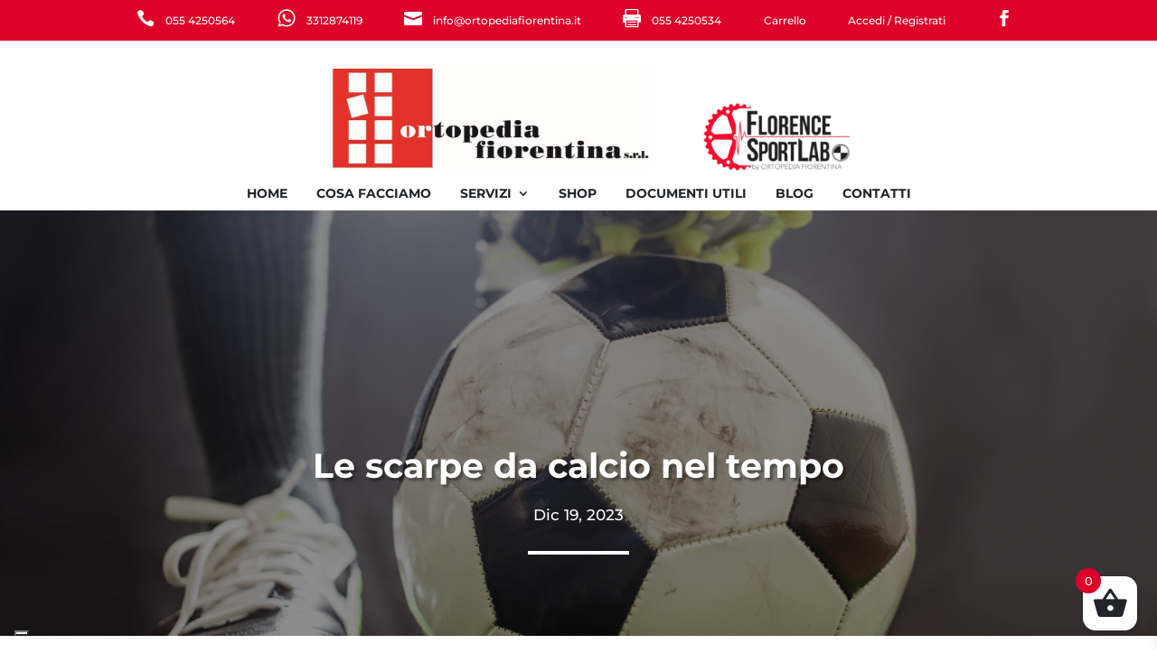

--- FILE ---
content_type: text/html; charset=utf-8
request_url: https://www.google.com/recaptcha/api2/anchor?ar=1&k=6LcNg-IbAAAAAEPW2b-eVKyxVBBkEtMqPbnO9jHk&co=aHR0cHM6Ly9vcnRvcGVkaWFmaW9yZW50aW5hLml0OjQ0Mw..&hl=en&v=PoyoqOPhxBO7pBk68S4YbpHZ&size=invisible&anchor-ms=20000&execute-ms=30000&cb=vz5qsk65e8v
body_size: 48587
content:
<!DOCTYPE HTML><html dir="ltr" lang="en"><head><meta http-equiv="Content-Type" content="text/html; charset=UTF-8">
<meta http-equiv="X-UA-Compatible" content="IE=edge">
<title>reCAPTCHA</title>
<style type="text/css">
/* cyrillic-ext */
@font-face {
  font-family: 'Roboto';
  font-style: normal;
  font-weight: 400;
  font-stretch: 100%;
  src: url(//fonts.gstatic.com/s/roboto/v48/KFO7CnqEu92Fr1ME7kSn66aGLdTylUAMa3GUBHMdazTgWw.woff2) format('woff2');
  unicode-range: U+0460-052F, U+1C80-1C8A, U+20B4, U+2DE0-2DFF, U+A640-A69F, U+FE2E-FE2F;
}
/* cyrillic */
@font-face {
  font-family: 'Roboto';
  font-style: normal;
  font-weight: 400;
  font-stretch: 100%;
  src: url(//fonts.gstatic.com/s/roboto/v48/KFO7CnqEu92Fr1ME7kSn66aGLdTylUAMa3iUBHMdazTgWw.woff2) format('woff2');
  unicode-range: U+0301, U+0400-045F, U+0490-0491, U+04B0-04B1, U+2116;
}
/* greek-ext */
@font-face {
  font-family: 'Roboto';
  font-style: normal;
  font-weight: 400;
  font-stretch: 100%;
  src: url(//fonts.gstatic.com/s/roboto/v48/KFO7CnqEu92Fr1ME7kSn66aGLdTylUAMa3CUBHMdazTgWw.woff2) format('woff2');
  unicode-range: U+1F00-1FFF;
}
/* greek */
@font-face {
  font-family: 'Roboto';
  font-style: normal;
  font-weight: 400;
  font-stretch: 100%;
  src: url(//fonts.gstatic.com/s/roboto/v48/KFO7CnqEu92Fr1ME7kSn66aGLdTylUAMa3-UBHMdazTgWw.woff2) format('woff2');
  unicode-range: U+0370-0377, U+037A-037F, U+0384-038A, U+038C, U+038E-03A1, U+03A3-03FF;
}
/* math */
@font-face {
  font-family: 'Roboto';
  font-style: normal;
  font-weight: 400;
  font-stretch: 100%;
  src: url(//fonts.gstatic.com/s/roboto/v48/KFO7CnqEu92Fr1ME7kSn66aGLdTylUAMawCUBHMdazTgWw.woff2) format('woff2');
  unicode-range: U+0302-0303, U+0305, U+0307-0308, U+0310, U+0312, U+0315, U+031A, U+0326-0327, U+032C, U+032F-0330, U+0332-0333, U+0338, U+033A, U+0346, U+034D, U+0391-03A1, U+03A3-03A9, U+03B1-03C9, U+03D1, U+03D5-03D6, U+03F0-03F1, U+03F4-03F5, U+2016-2017, U+2034-2038, U+203C, U+2040, U+2043, U+2047, U+2050, U+2057, U+205F, U+2070-2071, U+2074-208E, U+2090-209C, U+20D0-20DC, U+20E1, U+20E5-20EF, U+2100-2112, U+2114-2115, U+2117-2121, U+2123-214F, U+2190, U+2192, U+2194-21AE, U+21B0-21E5, U+21F1-21F2, U+21F4-2211, U+2213-2214, U+2216-22FF, U+2308-230B, U+2310, U+2319, U+231C-2321, U+2336-237A, U+237C, U+2395, U+239B-23B7, U+23D0, U+23DC-23E1, U+2474-2475, U+25AF, U+25B3, U+25B7, U+25BD, U+25C1, U+25CA, U+25CC, U+25FB, U+266D-266F, U+27C0-27FF, U+2900-2AFF, U+2B0E-2B11, U+2B30-2B4C, U+2BFE, U+3030, U+FF5B, U+FF5D, U+1D400-1D7FF, U+1EE00-1EEFF;
}
/* symbols */
@font-face {
  font-family: 'Roboto';
  font-style: normal;
  font-weight: 400;
  font-stretch: 100%;
  src: url(//fonts.gstatic.com/s/roboto/v48/KFO7CnqEu92Fr1ME7kSn66aGLdTylUAMaxKUBHMdazTgWw.woff2) format('woff2');
  unicode-range: U+0001-000C, U+000E-001F, U+007F-009F, U+20DD-20E0, U+20E2-20E4, U+2150-218F, U+2190, U+2192, U+2194-2199, U+21AF, U+21E6-21F0, U+21F3, U+2218-2219, U+2299, U+22C4-22C6, U+2300-243F, U+2440-244A, U+2460-24FF, U+25A0-27BF, U+2800-28FF, U+2921-2922, U+2981, U+29BF, U+29EB, U+2B00-2BFF, U+4DC0-4DFF, U+FFF9-FFFB, U+10140-1018E, U+10190-1019C, U+101A0, U+101D0-101FD, U+102E0-102FB, U+10E60-10E7E, U+1D2C0-1D2D3, U+1D2E0-1D37F, U+1F000-1F0FF, U+1F100-1F1AD, U+1F1E6-1F1FF, U+1F30D-1F30F, U+1F315, U+1F31C, U+1F31E, U+1F320-1F32C, U+1F336, U+1F378, U+1F37D, U+1F382, U+1F393-1F39F, U+1F3A7-1F3A8, U+1F3AC-1F3AF, U+1F3C2, U+1F3C4-1F3C6, U+1F3CA-1F3CE, U+1F3D4-1F3E0, U+1F3ED, U+1F3F1-1F3F3, U+1F3F5-1F3F7, U+1F408, U+1F415, U+1F41F, U+1F426, U+1F43F, U+1F441-1F442, U+1F444, U+1F446-1F449, U+1F44C-1F44E, U+1F453, U+1F46A, U+1F47D, U+1F4A3, U+1F4B0, U+1F4B3, U+1F4B9, U+1F4BB, U+1F4BF, U+1F4C8-1F4CB, U+1F4D6, U+1F4DA, U+1F4DF, U+1F4E3-1F4E6, U+1F4EA-1F4ED, U+1F4F7, U+1F4F9-1F4FB, U+1F4FD-1F4FE, U+1F503, U+1F507-1F50B, U+1F50D, U+1F512-1F513, U+1F53E-1F54A, U+1F54F-1F5FA, U+1F610, U+1F650-1F67F, U+1F687, U+1F68D, U+1F691, U+1F694, U+1F698, U+1F6AD, U+1F6B2, U+1F6B9-1F6BA, U+1F6BC, U+1F6C6-1F6CF, U+1F6D3-1F6D7, U+1F6E0-1F6EA, U+1F6F0-1F6F3, U+1F6F7-1F6FC, U+1F700-1F7FF, U+1F800-1F80B, U+1F810-1F847, U+1F850-1F859, U+1F860-1F887, U+1F890-1F8AD, U+1F8B0-1F8BB, U+1F8C0-1F8C1, U+1F900-1F90B, U+1F93B, U+1F946, U+1F984, U+1F996, U+1F9E9, U+1FA00-1FA6F, U+1FA70-1FA7C, U+1FA80-1FA89, U+1FA8F-1FAC6, U+1FACE-1FADC, U+1FADF-1FAE9, U+1FAF0-1FAF8, U+1FB00-1FBFF;
}
/* vietnamese */
@font-face {
  font-family: 'Roboto';
  font-style: normal;
  font-weight: 400;
  font-stretch: 100%;
  src: url(//fonts.gstatic.com/s/roboto/v48/KFO7CnqEu92Fr1ME7kSn66aGLdTylUAMa3OUBHMdazTgWw.woff2) format('woff2');
  unicode-range: U+0102-0103, U+0110-0111, U+0128-0129, U+0168-0169, U+01A0-01A1, U+01AF-01B0, U+0300-0301, U+0303-0304, U+0308-0309, U+0323, U+0329, U+1EA0-1EF9, U+20AB;
}
/* latin-ext */
@font-face {
  font-family: 'Roboto';
  font-style: normal;
  font-weight: 400;
  font-stretch: 100%;
  src: url(//fonts.gstatic.com/s/roboto/v48/KFO7CnqEu92Fr1ME7kSn66aGLdTylUAMa3KUBHMdazTgWw.woff2) format('woff2');
  unicode-range: U+0100-02BA, U+02BD-02C5, U+02C7-02CC, U+02CE-02D7, U+02DD-02FF, U+0304, U+0308, U+0329, U+1D00-1DBF, U+1E00-1E9F, U+1EF2-1EFF, U+2020, U+20A0-20AB, U+20AD-20C0, U+2113, U+2C60-2C7F, U+A720-A7FF;
}
/* latin */
@font-face {
  font-family: 'Roboto';
  font-style: normal;
  font-weight: 400;
  font-stretch: 100%;
  src: url(//fonts.gstatic.com/s/roboto/v48/KFO7CnqEu92Fr1ME7kSn66aGLdTylUAMa3yUBHMdazQ.woff2) format('woff2');
  unicode-range: U+0000-00FF, U+0131, U+0152-0153, U+02BB-02BC, U+02C6, U+02DA, U+02DC, U+0304, U+0308, U+0329, U+2000-206F, U+20AC, U+2122, U+2191, U+2193, U+2212, U+2215, U+FEFF, U+FFFD;
}
/* cyrillic-ext */
@font-face {
  font-family: 'Roboto';
  font-style: normal;
  font-weight: 500;
  font-stretch: 100%;
  src: url(//fonts.gstatic.com/s/roboto/v48/KFO7CnqEu92Fr1ME7kSn66aGLdTylUAMa3GUBHMdazTgWw.woff2) format('woff2');
  unicode-range: U+0460-052F, U+1C80-1C8A, U+20B4, U+2DE0-2DFF, U+A640-A69F, U+FE2E-FE2F;
}
/* cyrillic */
@font-face {
  font-family: 'Roboto';
  font-style: normal;
  font-weight: 500;
  font-stretch: 100%;
  src: url(//fonts.gstatic.com/s/roboto/v48/KFO7CnqEu92Fr1ME7kSn66aGLdTylUAMa3iUBHMdazTgWw.woff2) format('woff2');
  unicode-range: U+0301, U+0400-045F, U+0490-0491, U+04B0-04B1, U+2116;
}
/* greek-ext */
@font-face {
  font-family: 'Roboto';
  font-style: normal;
  font-weight: 500;
  font-stretch: 100%;
  src: url(//fonts.gstatic.com/s/roboto/v48/KFO7CnqEu92Fr1ME7kSn66aGLdTylUAMa3CUBHMdazTgWw.woff2) format('woff2');
  unicode-range: U+1F00-1FFF;
}
/* greek */
@font-face {
  font-family: 'Roboto';
  font-style: normal;
  font-weight: 500;
  font-stretch: 100%;
  src: url(//fonts.gstatic.com/s/roboto/v48/KFO7CnqEu92Fr1ME7kSn66aGLdTylUAMa3-UBHMdazTgWw.woff2) format('woff2');
  unicode-range: U+0370-0377, U+037A-037F, U+0384-038A, U+038C, U+038E-03A1, U+03A3-03FF;
}
/* math */
@font-face {
  font-family: 'Roboto';
  font-style: normal;
  font-weight: 500;
  font-stretch: 100%;
  src: url(//fonts.gstatic.com/s/roboto/v48/KFO7CnqEu92Fr1ME7kSn66aGLdTylUAMawCUBHMdazTgWw.woff2) format('woff2');
  unicode-range: U+0302-0303, U+0305, U+0307-0308, U+0310, U+0312, U+0315, U+031A, U+0326-0327, U+032C, U+032F-0330, U+0332-0333, U+0338, U+033A, U+0346, U+034D, U+0391-03A1, U+03A3-03A9, U+03B1-03C9, U+03D1, U+03D5-03D6, U+03F0-03F1, U+03F4-03F5, U+2016-2017, U+2034-2038, U+203C, U+2040, U+2043, U+2047, U+2050, U+2057, U+205F, U+2070-2071, U+2074-208E, U+2090-209C, U+20D0-20DC, U+20E1, U+20E5-20EF, U+2100-2112, U+2114-2115, U+2117-2121, U+2123-214F, U+2190, U+2192, U+2194-21AE, U+21B0-21E5, U+21F1-21F2, U+21F4-2211, U+2213-2214, U+2216-22FF, U+2308-230B, U+2310, U+2319, U+231C-2321, U+2336-237A, U+237C, U+2395, U+239B-23B7, U+23D0, U+23DC-23E1, U+2474-2475, U+25AF, U+25B3, U+25B7, U+25BD, U+25C1, U+25CA, U+25CC, U+25FB, U+266D-266F, U+27C0-27FF, U+2900-2AFF, U+2B0E-2B11, U+2B30-2B4C, U+2BFE, U+3030, U+FF5B, U+FF5D, U+1D400-1D7FF, U+1EE00-1EEFF;
}
/* symbols */
@font-face {
  font-family: 'Roboto';
  font-style: normal;
  font-weight: 500;
  font-stretch: 100%;
  src: url(//fonts.gstatic.com/s/roboto/v48/KFO7CnqEu92Fr1ME7kSn66aGLdTylUAMaxKUBHMdazTgWw.woff2) format('woff2');
  unicode-range: U+0001-000C, U+000E-001F, U+007F-009F, U+20DD-20E0, U+20E2-20E4, U+2150-218F, U+2190, U+2192, U+2194-2199, U+21AF, U+21E6-21F0, U+21F3, U+2218-2219, U+2299, U+22C4-22C6, U+2300-243F, U+2440-244A, U+2460-24FF, U+25A0-27BF, U+2800-28FF, U+2921-2922, U+2981, U+29BF, U+29EB, U+2B00-2BFF, U+4DC0-4DFF, U+FFF9-FFFB, U+10140-1018E, U+10190-1019C, U+101A0, U+101D0-101FD, U+102E0-102FB, U+10E60-10E7E, U+1D2C0-1D2D3, U+1D2E0-1D37F, U+1F000-1F0FF, U+1F100-1F1AD, U+1F1E6-1F1FF, U+1F30D-1F30F, U+1F315, U+1F31C, U+1F31E, U+1F320-1F32C, U+1F336, U+1F378, U+1F37D, U+1F382, U+1F393-1F39F, U+1F3A7-1F3A8, U+1F3AC-1F3AF, U+1F3C2, U+1F3C4-1F3C6, U+1F3CA-1F3CE, U+1F3D4-1F3E0, U+1F3ED, U+1F3F1-1F3F3, U+1F3F5-1F3F7, U+1F408, U+1F415, U+1F41F, U+1F426, U+1F43F, U+1F441-1F442, U+1F444, U+1F446-1F449, U+1F44C-1F44E, U+1F453, U+1F46A, U+1F47D, U+1F4A3, U+1F4B0, U+1F4B3, U+1F4B9, U+1F4BB, U+1F4BF, U+1F4C8-1F4CB, U+1F4D6, U+1F4DA, U+1F4DF, U+1F4E3-1F4E6, U+1F4EA-1F4ED, U+1F4F7, U+1F4F9-1F4FB, U+1F4FD-1F4FE, U+1F503, U+1F507-1F50B, U+1F50D, U+1F512-1F513, U+1F53E-1F54A, U+1F54F-1F5FA, U+1F610, U+1F650-1F67F, U+1F687, U+1F68D, U+1F691, U+1F694, U+1F698, U+1F6AD, U+1F6B2, U+1F6B9-1F6BA, U+1F6BC, U+1F6C6-1F6CF, U+1F6D3-1F6D7, U+1F6E0-1F6EA, U+1F6F0-1F6F3, U+1F6F7-1F6FC, U+1F700-1F7FF, U+1F800-1F80B, U+1F810-1F847, U+1F850-1F859, U+1F860-1F887, U+1F890-1F8AD, U+1F8B0-1F8BB, U+1F8C0-1F8C1, U+1F900-1F90B, U+1F93B, U+1F946, U+1F984, U+1F996, U+1F9E9, U+1FA00-1FA6F, U+1FA70-1FA7C, U+1FA80-1FA89, U+1FA8F-1FAC6, U+1FACE-1FADC, U+1FADF-1FAE9, U+1FAF0-1FAF8, U+1FB00-1FBFF;
}
/* vietnamese */
@font-face {
  font-family: 'Roboto';
  font-style: normal;
  font-weight: 500;
  font-stretch: 100%;
  src: url(//fonts.gstatic.com/s/roboto/v48/KFO7CnqEu92Fr1ME7kSn66aGLdTylUAMa3OUBHMdazTgWw.woff2) format('woff2');
  unicode-range: U+0102-0103, U+0110-0111, U+0128-0129, U+0168-0169, U+01A0-01A1, U+01AF-01B0, U+0300-0301, U+0303-0304, U+0308-0309, U+0323, U+0329, U+1EA0-1EF9, U+20AB;
}
/* latin-ext */
@font-face {
  font-family: 'Roboto';
  font-style: normal;
  font-weight: 500;
  font-stretch: 100%;
  src: url(//fonts.gstatic.com/s/roboto/v48/KFO7CnqEu92Fr1ME7kSn66aGLdTylUAMa3KUBHMdazTgWw.woff2) format('woff2');
  unicode-range: U+0100-02BA, U+02BD-02C5, U+02C7-02CC, U+02CE-02D7, U+02DD-02FF, U+0304, U+0308, U+0329, U+1D00-1DBF, U+1E00-1E9F, U+1EF2-1EFF, U+2020, U+20A0-20AB, U+20AD-20C0, U+2113, U+2C60-2C7F, U+A720-A7FF;
}
/* latin */
@font-face {
  font-family: 'Roboto';
  font-style: normal;
  font-weight: 500;
  font-stretch: 100%;
  src: url(//fonts.gstatic.com/s/roboto/v48/KFO7CnqEu92Fr1ME7kSn66aGLdTylUAMa3yUBHMdazQ.woff2) format('woff2');
  unicode-range: U+0000-00FF, U+0131, U+0152-0153, U+02BB-02BC, U+02C6, U+02DA, U+02DC, U+0304, U+0308, U+0329, U+2000-206F, U+20AC, U+2122, U+2191, U+2193, U+2212, U+2215, U+FEFF, U+FFFD;
}
/* cyrillic-ext */
@font-face {
  font-family: 'Roboto';
  font-style: normal;
  font-weight: 900;
  font-stretch: 100%;
  src: url(//fonts.gstatic.com/s/roboto/v48/KFO7CnqEu92Fr1ME7kSn66aGLdTylUAMa3GUBHMdazTgWw.woff2) format('woff2');
  unicode-range: U+0460-052F, U+1C80-1C8A, U+20B4, U+2DE0-2DFF, U+A640-A69F, U+FE2E-FE2F;
}
/* cyrillic */
@font-face {
  font-family: 'Roboto';
  font-style: normal;
  font-weight: 900;
  font-stretch: 100%;
  src: url(//fonts.gstatic.com/s/roboto/v48/KFO7CnqEu92Fr1ME7kSn66aGLdTylUAMa3iUBHMdazTgWw.woff2) format('woff2');
  unicode-range: U+0301, U+0400-045F, U+0490-0491, U+04B0-04B1, U+2116;
}
/* greek-ext */
@font-face {
  font-family: 'Roboto';
  font-style: normal;
  font-weight: 900;
  font-stretch: 100%;
  src: url(//fonts.gstatic.com/s/roboto/v48/KFO7CnqEu92Fr1ME7kSn66aGLdTylUAMa3CUBHMdazTgWw.woff2) format('woff2');
  unicode-range: U+1F00-1FFF;
}
/* greek */
@font-face {
  font-family: 'Roboto';
  font-style: normal;
  font-weight: 900;
  font-stretch: 100%;
  src: url(//fonts.gstatic.com/s/roboto/v48/KFO7CnqEu92Fr1ME7kSn66aGLdTylUAMa3-UBHMdazTgWw.woff2) format('woff2');
  unicode-range: U+0370-0377, U+037A-037F, U+0384-038A, U+038C, U+038E-03A1, U+03A3-03FF;
}
/* math */
@font-face {
  font-family: 'Roboto';
  font-style: normal;
  font-weight: 900;
  font-stretch: 100%;
  src: url(//fonts.gstatic.com/s/roboto/v48/KFO7CnqEu92Fr1ME7kSn66aGLdTylUAMawCUBHMdazTgWw.woff2) format('woff2');
  unicode-range: U+0302-0303, U+0305, U+0307-0308, U+0310, U+0312, U+0315, U+031A, U+0326-0327, U+032C, U+032F-0330, U+0332-0333, U+0338, U+033A, U+0346, U+034D, U+0391-03A1, U+03A3-03A9, U+03B1-03C9, U+03D1, U+03D5-03D6, U+03F0-03F1, U+03F4-03F5, U+2016-2017, U+2034-2038, U+203C, U+2040, U+2043, U+2047, U+2050, U+2057, U+205F, U+2070-2071, U+2074-208E, U+2090-209C, U+20D0-20DC, U+20E1, U+20E5-20EF, U+2100-2112, U+2114-2115, U+2117-2121, U+2123-214F, U+2190, U+2192, U+2194-21AE, U+21B0-21E5, U+21F1-21F2, U+21F4-2211, U+2213-2214, U+2216-22FF, U+2308-230B, U+2310, U+2319, U+231C-2321, U+2336-237A, U+237C, U+2395, U+239B-23B7, U+23D0, U+23DC-23E1, U+2474-2475, U+25AF, U+25B3, U+25B7, U+25BD, U+25C1, U+25CA, U+25CC, U+25FB, U+266D-266F, U+27C0-27FF, U+2900-2AFF, U+2B0E-2B11, U+2B30-2B4C, U+2BFE, U+3030, U+FF5B, U+FF5D, U+1D400-1D7FF, U+1EE00-1EEFF;
}
/* symbols */
@font-face {
  font-family: 'Roboto';
  font-style: normal;
  font-weight: 900;
  font-stretch: 100%;
  src: url(//fonts.gstatic.com/s/roboto/v48/KFO7CnqEu92Fr1ME7kSn66aGLdTylUAMaxKUBHMdazTgWw.woff2) format('woff2');
  unicode-range: U+0001-000C, U+000E-001F, U+007F-009F, U+20DD-20E0, U+20E2-20E4, U+2150-218F, U+2190, U+2192, U+2194-2199, U+21AF, U+21E6-21F0, U+21F3, U+2218-2219, U+2299, U+22C4-22C6, U+2300-243F, U+2440-244A, U+2460-24FF, U+25A0-27BF, U+2800-28FF, U+2921-2922, U+2981, U+29BF, U+29EB, U+2B00-2BFF, U+4DC0-4DFF, U+FFF9-FFFB, U+10140-1018E, U+10190-1019C, U+101A0, U+101D0-101FD, U+102E0-102FB, U+10E60-10E7E, U+1D2C0-1D2D3, U+1D2E0-1D37F, U+1F000-1F0FF, U+1F100-1F1AD, U+1F1E6-1F1FF, U+1F30D-1F30F, U+1F315, U+1F31C, U+1F31E, U+1F320-1F32C, U+1F336, U+1F378, U+1F37D, U+1F382, U+1F393-1F39F, U+1F3A7-1F3A8, U+1F3AC-1F3AF, U+1F3C2, U+1F3C4-1F3C6, U+1F3CA-1F3CE, U+1F3D4-1F3E0, U+1F3ED, U+1F3F1-1F3F3, U+1F3F5-1F3F7, U+1F408, U+1F415, U+1F41F, U+1F426, U+1F43F, U+1F441-1F442, U+1F444, U+1F446-1F449, U+1F44C-1F44E, U+1F453, U+1F46A, U+1F47D, U+1F4A3, U+1F4B0, U+1F4B3, U+1F4B9, U+1F4BB, U+1F4BF, U+1F4C8-1F4CB, U+1F4D6, U+1F4DA, U+1F4DF, U+1F4E3-1F4E6, U+1F4EA-1F4ED, U+1F4F7, U+1F4F9-1F4FB, U+1F4FD-1F4FE, U+1F503, U+1F507-1F50B, U+1F50D, U+1F512-1F513, U+1F53E-1F54A, U+1F54F-1F5FA, U+1F610, U+1F650-1F67F, U+1F687, U+1F68D, U+1F691, U+1F694, U+1F698, U+1F6AD, U+1F6B2, U+1F6B9-1F6BA, U+1F6BC, U+1F6C6-1F6CF, U+1F6D3-1F6D7, U+1F6E0-1F6EA, U+1F6F0-1F6F3, U+1F6F7-1F6FC, U+1F700-1F7FF, U+1F800-1F80B, U+1F810-1F847, U+1F850-1F859, U+1F860-1F887, U+1F890-1F8AD, U+1F8B0-1F8BB, U+1F8C0-1F8C1, U+1F900-1F90B, U+1F93B, U+1F946, U+1F984, U+1F996, U+1F9E9, U+1FA00-1FA6F, U+1FA70-1FA7C, U+1FA80-1FA89, U+1FA8F-1FAC6, U+1FACE-1FADC, U+1FADF-1FAE9, U+1FAF0-1FAF8, U+1FB00-1FBFF;
}
/* vietnamese */
@font-face {
  font-family: 'Roboto';
  font-style: normal;
  font-weight: 900;
  font-stretch: 100%;
  src: url(//fonts.gstatic.com/s/roboto/v48/KFO7CnqEu92Fr1ME7kSn66aGLdTylUAMa3OUBHMdazTgWw.woff2) format('woff2');
  unicode-range: U+0102-0103, U+0110-0111, U+0128-0129, U+0168-0169, U+01A0-01A1, U+01AF-01B0, U+0300-0301, U+0303-0304, U+0308-0309, U+0323, U+0329, U+1EA0-1EF9, U+20AB;
}
/* latin-ext */
@font-face {
  font-family: 'Roboto';
  font-style: normal;
  font-weight: 900;
  font-stretch: 100%;
  src: url(//fonts.gstatic.com/s/roboto/v48/KFO7CnqEu92Fr1ME7kSn66aGLdTylUAMa3KUBHMdazTgWw.woff2) format('woff2');
  unicode-range: U+0100-02BA, U+02BD-02C5, U+02C7-02CC, U+02CE-02D7, U+02DD-02FF, U+0304, U+0308, U+0329, U+1D00-1DBF, U+1E00-1E9F, U+1EF2-1EFF, U+2020, U+20A0-20AB, U+20AD-20C0, U+2113, U+2C60-2C7F, U+A720-A7FF;
}
/* latin */
@font-face {
  font-family: 'Roboto';
  font-style: normal;
  font-weight: 900;
  font-stretch: 100%;
  src: url(//fonts.gstatic.com/s/roboto/v48/KFO7CnqEu92Fr1ME7kSn66aGLdTylUAMa3yUBHMdazQ.woff2) format('woff2');
  unicode-range: U+0000-00FF, U+0131, U+0152-0153, U+02BB-02BC, U+02C6, U+02DA, U+02DC, U+0304, U+0308, U+0329, U+2000-206F, U+20AC, U+2122, U+2191, U+2193, U+2212, U+2215, U+FEFF, U+FFFD;
}

</style>
<link rel="stylesheet" type="text/css" href="https://www.gstatic.com/recaptcha/releases/PoyoqOPhxBO7pBk68S4YbpHZ/styles__ltr.css">
<script nonce="Qb6nudjIJ1Ro4KJSQbvXnQ" type="text/javascript">window['__recaptcha_api'] = 'https://www.google.com/recaptcha/api2/';</script>
<script type="text/javascript" src="https://www.gstatic.com/recaptcha/releases/PoyoqOPhxBO7pBk68S4YbpHZ/recaptcha__en.js" nonce="Qb6nudjIJ1Ro4KJSQbvXnQ">
      
    </script></head>
<body><div id="rc-anchor-alert" class="rc-anchor-alert"></div>
<input type="hidden" id="recaptcha-token" value="[base64]">
<script type="text/javascript" nonce="Qb6nudjIJ1Ro4KJSQbvXnQ">
      recaptcha.anchor.Main.init("[\x22ainput\x22,[\x22bgdata\x22,\x22\x22,\[base64]/[base64]/[base64]/bmV3IHJbeF0oY1swXSk6RT09Mj9uZXcgclt4XShjWzBdLGNbMV0pOkU9PTM/bmV3IHJbeF0oY1swXSxjWzFdLGNbMl0pOkU9PTQ/[base64]/[base64]/[base64]/[base64]/[base64]/[base64]/[base64]/[base64]\x22,\[base64]\\u003d\x22,\x22w5rCpcOwCsK4w6TCsyXCuDnCrG8KXsKbXhMCw4vClT1yUcO2wpzCsWLDvQUowrN6woEHF0HCjF7DuUHDkzPDi1LDsy/[base64]/Dpn0YwrjCnQTDi8KvwqJYw4fCrMOSXUHCssOxGT7DrWvCq8KxBjPCgMOnw7/DrlQFwrZvw7FSMsK1AFl/fiU5w6djwrPDkRU/QcOyAsKNe8OFw5/[base64]/w7tbw6BKOBY5w4zDiMK1ccOAXMKXwpJpwrnDnHHDksKuGCbDpwzCl8OUw6VhMADDg0Nxwo4Rw6U5NFzDosOnw7J/IlXCtMK/QBvDjFwYwrXCqiLCp0PDngsowqvDuQvDrCJtEGhUw4zCjC/Cu8KTaQNOQsOVDVLCjcO/w6XDiAzCncKmZVNPw6J0wolLXQzCjjHDncOGw4Q7w6bCuRHDgAh0wq3DgwlkFHgwwqIVworDoMOTw4M2w5d8YcOMenMiPQJ4UmnCu8KUw4APwoIzw47DhsOnFcKQb8KeP2XCu2HDo8OPfw0YOXxew4FEBW7DqcKcQ8K/[base64]/[base64]/CjktyecK1X0zDsMKHPidTXcOpwowzKhcYWcO8w7zDgRrCrcOJFsO2eMOzFMKQw7kpRAk6cRRrSjxCwo/Dlm8RIRhUw4xAw7M6w4vDiSF1YBJ2BV3Cg8Kpw4hQeDkdKsKSwrPDqxPDnMOwJkfDiRt8NxdfwrjCkFo5wpdkN3/CvcOPwqvCmibCti/DtQMow4DDocK9w7sRw75+U1bCpcK9w7/Dk8OIWMOwNsOtwrZ5w74OXy/DoMKiwpXCrgAaT0bCtcO/W8Ozwqt9woHCjGZ8OcOJEsK5Xn3CnGxdHlLDqn/DisORwr85ScKdVMK5w7E4OcKgG8O6w5fCrE/CucOFw5wdSsOTZxwcBsOtw4zCl8Ovw6TCrUVZw6dBw4zCuUorHglSw7rCtgnDnn89TRwiKUpzw5bDuyBRN118RsKuw7oKw47Ci8OJe8OBwr5CGMKKEcKNdF5xw6jCvCDDtMKjwoHCv0/DuXrDuQAXQBEHeBMuV8Otwpp0wpoFNiQVwqfCkAEcw63CnDxpwosxH0vCiHg6w4fCkMKvw4hDDGDCuWXDr8OfGsKowqvDp10+J8K+woTDrMKuCDAkwpTCjcOTTcOKw5/DlCXDjHE1VsK+wpnDv8OsfsKBwoBVw4cZJHXCqcKJEhx/Lx3CjEXCjsKSw5XCh8O4w4XCj8OzZsK1wrbDogbDrRPDhko6wo7DrMK/YMKXF8OUM30Bw7kVwogmah3Dggx6w6TCsijDnWJGwpjDnz7Di1p8w47DoWMmw5AVw6/Cpj7DqT89w7DCm2V3Kn8ud3LDoGIVDMO8D1PCmcOCGMOKwrpGTsKRwoLDk8KDw7HDhSvCkHB6MiQMCncgwrnDojVZZT3Cu3VDwoPCnMOnw6B5OcO4wrHDmmI2JsKcNSjCj3/Ckx0qwonCu8KICzh/wprDoRPCtsO7LcKxw7EzwoMxw70vc8OTMMKMw5rDlsKSPBNbw73DqsKyw5ITXsOPw6PCvCPCiMO0w7U6w7TDisKowqvCg8Kkw4XDtsKlw6l8w7bDicONRUoea8KSwpfDhMOIw5cjBRcYwo1Db2/ClQXDosO7w7bCo8KBRMKNdCHDomwVwqwtw4JOwqXCph7DkMOTShzDgXLDjMKQwr/DgBjDpHjChMOdwol/HhfCmmMWwrZsw4xWw7BqEcO+LS5Fw7nCr8Kuw63CnzPCpD7Ckl/Ci37CixJXScOoKH10C8KpwozDpTczw4XCtCjDgMKtEMKXBHfDt8Orw4fClyvDrRgIw6/[base64]/Dq0HDgMOGwrXDo8K2EgIvw7HDlsOZw4rCoXXCoHNVwrVrTcO+bcOPwoLCqMKFwqDCq3/[base64]/HsK0XcKyRMKkwqnDrjBOw7FKam8jCXobFDfDgMKVf17Dn8O/[base64]/CvMKRUVtBwrpqwr9ew5jDosKEW0EVw7nCvsK4wrjDucKLwpjDu8OCVV7CthQWAsK3wpTDt0YRwrZma2XDtzxqw7/CscKPZhfDucKaZ8OFwoXDqBoQP8Oow6XCvzZmBMOIw5Yuw5BNw7HDsSHDhR8RP8Oxw6Rxw64Zw6QQSMOuFxTCg8Kqw4c/TMO2QcKcdhjDrcKkKkYswr4/w5bCiMOKaSLCtcOre8OqIsKJaMOyWcKRD8OpwqvCuzN6wq56Z8OWNsOhw6FRw6NzfcO/GcK/dcOoDcKtw6EjO3jCvELDl8OBwpTDrcOPZ8KiwqbDssKBw6QkdMKjC8K8w7YOwqksw5VUwoMjwoXDtMOBwoLDiGNlGsKCfsKewp5UwqLCl8Ojw7AlaQtnw47DnmRYBT/ComsyEcKAw7wkwpDCnhxQwqHDo3TDlMOSwovDg8KTw5PCsMK+wohhasKeCznChcOnHcKMW8KMwooJw5LDlUkgwq3DqlRww4TDqWh/[base64]/[base64]/[base64]/[base64]/Ck1JhFRzCj1TCuU0fcx8vwq8Dw6nDtsOawp4gesOoL25UGsKVEMKOTcO9wp09wpQKT8O/[base64]/[base64]/w6bDqMKEw5E2WMOAHcOccsOGw5fCoR9WLMOdw5DCrXzDnMOWcyEvwr/DnzkuAsO1XXjCssKZw40qw5FpwpvDogx9w4PDvsOzw5rDt2h3wojDt8OeBm1hwo/[base64]/Dk8OffltAAsKVwqEvwr3DmC7DsWbDjsK9wpU2WDELe14uwopgw7ANw4Rmw7pabW8gPzXCmSQzwp5rwr9jw6LCt8KHw6rDuXTCosK/[base64]/Cq8OXFcK5H8KVfcOtwpErw5LDjklVw4c5SsOaw7HDhcO8Rgc8w43Cp8K/[base64]/f8OPwoLChB5dLRDCj8KFfg8lRFzCsHpYwoh/w7IOIWtgw6p6AMOCY8O8IQQAU1Nzw43CocKzY2vCu3sUfwLCm1VacMKZDcKlw65relRzwpI6w4HCm2LCgMKyw7N8alzCn8KEXn3DmSEbw5t3CjxDIB90wq7Dq8OYw4nChMKzw4PCjUDDh0UVX8Knw4BRUsOMElHCszh4wq3CscOMwo3DgMKKwq/DiBLCsVzDv8Oow4F0wqrCvsOyD31WKsOZwp7DkXzDjRvCpR7Cs8KtGhFAElwOXksew70VwphjwqnCnsKCwpppw57DnWLCoFHDiBs0L8KfFBNxBMKREsK3wr3CoMKALlB+w5bCusKMwrhew7rDiMK7T33DjcKgbhjDhGQ/[base64]/ClsOEK8KHKMKqHMK4w7jDlMKgw5xWTBUuw6vCs8O2wrbDj8KNw5ICWsKafMOZw4JYwoLDkH7CucK+w6zCsVrDsnFRLC/DlcK2w4lJw6rDnV3CgcOXcsOSS8Knw4XDqcOFw7AmwoHClBjCncKZw5/[base64]/[base64]/DpcKkWDNfw5rCn8OaJWPChMOmN8KPDcO7w69kwq8lX8Odw5DCr8OAPMOqFyXCmRrCi8OTwpogwrlww697w4/[base64]/DosKKKlTChX5qCMO8IsOEw7LCtsKFB8OUXMOrw5LDvsOdwrLDgsOFPwFWw6ZJw6lDNsONW8OlY8OMw4BdNMKxCmnCiXvDpcKIwo0haFjCmB7DqsK9YcOBZcOpEcOnw5UDA8KsXG46QHXDuWTDgcOew5B/CXvDpBNBbQ5beyoGasOAwqPCqsO3TcOwUEorF1jCq8OyNMOMDMKbwqIiZcO3w61BFsK9w54ULx8rMi9ZfDlnFcKiaGTDrGTCgRRNw6pxwrfDl8KsGmtuw7hEesKhwqLCgsKWw7PCqcOAw7bDk8OVJcOywqcTwprCqE/Dp8KabcOKb8OiUQHDumpPw7kJe8OMwrXDv3N2w7gBRsKZUjrDh8O7wp1UwoXCujM0w7jDpAR4w5vDrzgpwqYzw6FmKWPClsOqFsOuw5U2wrbCu8K/w5nCgWrDg8K+Z8KBw6nDkcKXWMOhw7fClFHDg8OuPl/DonIuW8O9w5zCgcKkLg5Vwr9OwrUKM3g/bsOkwrfDgcKDwpnCnFvChcObw79EKG/Dv8K/RsKnwqjCjAopwqTCh8OMwo0OBMOJwp4WQsOFZHrCgsO+J1nDiVbDiHHDlH3DoMKcw5BCwpXCtA9+T2FVw7TDnV3ChzV7JBwjDcOCWcKjbHTDhcOCPHQMZj7Di0nDs8Oyw7gOwq3Dk8K1woUPw5Afw5/CuwrDmMK5S33CoFHCq1AWw5fDrMKew6NvdcKTw5bCi309w7jCkMKkwrQlw77CsE5FM8OHRwnDm8KhEMOQwqx8w7JuPCLCvsOZEyXCpTxQwr4YFMOaw7nDviLDkMOzwqBWw4XDnTEYwrx+w5rDlx/[base64]/DhcORFcO/d8OzB2hdwq9XwqcrwpnDsSlrdApjwphzL8KqZHtZwqrDpExYLA7Ci8OsccObwrRdw6rCqcK6dMOBw6TCrcKQbi3DnMKVbMOEw5/DsG5uwossw5zDhMKgZ3IrwqrDpX8kw5/DmFLCoU4+GW7CgcORw7jCtQ8Kw6XChsKWLGJ8w6LDsA91wp3Cvkkow6zCncOeRcKTwpdXw5MkAsOXMjTCqMKCbMOSfyDDnXZTS05POxTDtmJjOVDDiMOZAXxlw4BMwrUjXEkMGcKxwq3Cg03Cn8O3Yx/CocKbL3QTw4pHwrBzcMOobMO9woc+wobCtsODw5cBwqgUwr47AwDDm3PCucK6N05qwqHCqw7Dn8K/w4lOc8O/w47ChCIYfsOLfGfClsOUDsOLwr4rwqNXw4pyw5wmHsOfTwEhwqh2w4vCgsOOSTMUw6HCpXQ2CMK/w5fCrsO1w7IwYUrCgcOue8KmAiHDpiXDj0vClcKGFRLDrjrColHDkMOdwoTDlWE/F1IQbTQZUMOjf8Kxw4XCoHzDqUwww4HCi0tbJn7DsQ7DksODwobCp3E4UsOiwrIDw68wwqzCpMKswqkYX8OnA3Mywqphw4HClcK/eS5yFyUFwpsHwqAEwoDCuEfCqcK2wqU8I8K4wq/Cp0zCnj/Cr8KPBDTDuR1DJx/DnsOYYTc+QS/Cp8OccDlOUsOxw5p/HsOiw57CkhXDn1t1wqZMB3xxw608YH/[base64]/DjMOTw4wlw48Xw5rDjFbCvyANQHVtw6QBw7nClE5yblxtZRtSw7YuZ3YOPMOVwoXDnivCvjRWHMO+w74nw6kCwp/CucK2wrsqd03DlMKzVAvCg35Qwp9ywr/CqcKeUcKJw7J5wpjCp2ldIcOawpvDvkfCkEfDqMKcwosQwpJAJE8fwprDmsK+w4XChDdYw7LDmcK+wodKB0dBw7TDhyHCuDlPw4jCiRvDrSUCw7nDvSbCpVkhw73CvC/ChMO6AcOzeMKEw7TDjgnCg8KMFcOUTS1/wo7DijPCmMKmwpHChcKFTcKRw5LDkkFiTcK+w6PDkcKpaMO9wqfChsO+GcKMwpd6w5l5dC0aXMOJR8KMwpt2wqM1wp1ubEZOJT7DtT7DvcKnwqQbw7MrwqrDpnpDBF/CjRgFLsOPRlFmB8KKAcKywo/Co8OHw4PDh2sWQMO/wo7Dj8OVPRHCpDkKwpnDosOvG8KUB2s4w5DDmiYnHggDw6wxwrcrHMO9VMKjNjvCj8KCX1jDpcO4BWzDtcOAEAJ3RjAqUsK0woUqOzNqwpchDF3CkF4ncQJaFyQxWjnDq8OAwo/[base64]/CgMOmw68FwpLDqcOtEW1nVsKSZyzCmUHDscKrXR1YUlfDnMKZYQ0odx0owqAbw7nDuWbDvcOEHMKjf1fDrsKcaBHDoMKuOjcKw73ChFrDiMOjw47DicKvwoIGw6/Dh8OIXDzDnlDDtVQOwp5qwrPCkCxIwpfChznCjDJGw47DtQsYK8Oxw4vCnCfCmBYZwr1lw7zCrcKWw4RpDn5UA8KEBMKPBMO5wpF/w5PCu8Kfw54iDC0BP8KtHEwnNGZ2wrDDvy3CqBdBaTgawp3ChiRzw6DClE9sw4/DsgDDvcKmD8K+JFA1woTCrsKYwrDDgsOJw77Dp8KowrTDlcKawr7Ck2DClU80w6gxwo/Dhk/Cv8KCH1Z0fC0dwqcWJC8+wr4JBsK2IWdYfRTCr8KnwrvDsMKcwq1Fw5JcwqcmI07DkSXDrcKtamFSwoACBcO2JcKpwoQCQ8KowqEVw5dmIUcpw646w6EOecOCDFrCszDDkiBLw73DkcKYwpzCmsO6w6LDkgfChkXDmcKfa8Kiw4vCgcK8AsK/w6vCtAt7wqwfDMKOw4wVwoxjwpHCs8KuMMKswqQ0wpcLGSHDhcOfwqPDvRAowqvDn8KlMMOWw5Y8wpzDulfDssKqwoDCh8KlKhDDqDrDlMOlw44hwrTDoMKLw75Rw4MUFXrDgGnClF7Cs8O0JsK1w5gLHUvDs8Ofw7oKOT/DlcOXw73DliDDgMOhwofDiMKAR3woC8OJESnCn8O8w5AnasKrw7xDwp82w5jCksKeGTbChcOCRAIlVMObwrB3ew1SEV3CuXvDtlwxwqV0wpNOIzg7C8OLwoh6HHfCgRLDsmUTw5BjfDLCj8OrPW/Dq8KnVkHCtsKMwq9RC0J9QjADOzDCrMOpw6rCuGHCvsO5DMOBwr4cwrU1F8O7w5h7wrbCssKDBcKzw7ZiwrAIS8O8O8Kuw5AnLcOeC8OFwo1zwpl5VglKbk86WcKUwpTDmQDDs316IV3Du8KdwrbDi8OtwpbDs8K2IT8Nw5c/G8O0CV/CkcKPw4Nkw7vClcOfUMORwqPColUPwpvCjsKyw4JBBBp3wqjDicK7ZSRrRUzDsMOXwpbDgzpUH8KIwpnDjMOIwrfCqcKEHkLDm3/[base64]/IcOuw63DpyFaw5MHw7l8QMKlETfCmsOjN8KtwqHDs8OkwroUaGTChEPDu2gJwpRJw63DlsKsTmvDhsOEYWbDpcOAZ8KGWyzCoQZpw7N3wqrCrhwYDsOwEkMuwoctSMKYwo/DplnClGTDkB3ChcOqwrXCkMKCH8O1X1tGw7x/e0BLZsO4JHfCmsKEBMKDw6QEBQ3DlSMDa1jDnMKqw4IjS8KfYTBVwqsIwqQLwrJCw4rCl3rCkcKrPQ8UX8OHPsOUIsKeeWJWwrrCm2IRw4oGaiHCvcOew6YWdUpvw5kIwp/CosKjIsKWID4uLH3CnMOGFsORR8KeLX8+RlbDr8KiEsO0w5LDmHLDsWV4JETCqw07W14Iw7nDnWDDgzPDvXvCv8K5wqbDjcOqB8OdfcO9wpI3H3BCesK9w5PCocK/QcO8Lg5GA8O5w45qw4TDhFlGwo7DlcOvw6Quwrdnw6TCvjXDmxjDuV/Cq8KgRsKLEDZSwpTDgVrDqRRufhzCmC/ChcOjw7jDnsOWQHw9wr/Dh8K5M2nCv8OVw4x4w6dnQMK+B8OyJsO2wotNWcODw7J4w6/DjURLUR9WCcO9w6d8NcOYayM4OXgFUMKlb8Ogw7IUw4cbw5VwasO8K8K9PsOtTGLCkA1Bw5Rkw5bCr8K2awhTUMKDwqsvJ33DkW3CuATDjSYEDinCvAETTcK8bcKHWVHCvsKbwp7ChlnDk8OHw5ZETBZ/wpFow77Ci3BlwrrDlAg1QSvDjsK8Lztfw7hwwpEDw6PCryd8wqjDocKHJD0VAAhlw7sHwo/[base64]/CksORw5s6w53Dl8OMw6PCqlrCl8Ocw6s7BD/DisOSXxtlDsOZwps7w6QMOidOw445wqdXUBzDriE/PsK9O8O1a8KHwqEEw5gdw4jDm1xnEzTDsUdMw7csSXtYKMKpwrXCsTEwOU/Cp2bDo8OvE8ODwqPDvcOcbmULNiFWdyTDi2/DrVnDri8kw7t+w6BzwrdScAdpIcKoXT97w6ofNx/Cj8K1KVPCtsOWYsK3ZMOFwrDCvsKmw5cUwplPwr0aLcOtNsKdw4DDssOJwpIyG8Kbw55lwpfCpsK/FcOGwrpGwrU/RllrAB0rwqDCqcK4fcO6w4JIw5zCmcKfBsOvw4nCkH/CuzrDvQsUwow1LMOFwobDkcKsw4/DkDLDrxYMPcKxWTYZw7nDl8KvP8OZw4ZZwqFLwrXDkyXDq8ODKcKPXWJ3w7Vaw4VUFGgUwosiw5rCjBUnwo1Tf8OMwq3Du8O5wpBYSsOdVUplwoIsHcOyw4jDkA7DnD44LylYwrR1wo/[base64]/ClsOeDsO+McKYwonDkcKmKsKyw4tCCcKsNhzCoDw9w6klQsK4fcKqe2s4w6gRM8K1EW7DrsKmNBXDk8KPM8O8SU7CqlhsODzCnQbCiFlCIsOMX3h3w7PDlA3CrcOLwrYew7BBwpTDmcOYw6RFa07DiMOQwqnDq0PDsMKrW8Kvw6rDkBXCjl/[base64]/DqV4RwpAHwrLDrMOjwo/CrcKtw4zCm31Gwr3ChDYDKybCpMKKw5gDHF5vHmjClBnDpGNgw4xcwpnDk1sNwrLCsRXDlnvCjMKgQBnDp17Drz4TV0zChsKASFJKw4XDoHrDtQ7Dp3Ezw5/DmsO4wrXDmXZbw6c3QcOmM8O1wpvCqMK3ScKqa8OQwozDpsKdIcOgZcOoJMO0wqPCqMKVw4Aqwq/CvSIxw4J/wqIGw4YfwpHDjDTCvhHCiMOowqjChX07wqbDoMOyFTJ+wofDk1LCjyXDs07DqWJswpYGwrEpw7YyHxpWRiE8e8KtAsOZwoBVw7PDsl9FEBcZw5/CjMKjPMOzWG8kw7vDgMK3w6fChcOAwpUawrjDtsOnDMKSw53CgsOjQw4iw6bCqmLCmwPCpkPCkRbCsHnCrXEYUU8xwqJlwqTDjWJkwovCp8OXw57DhcObwrlZwp46GMK2wqJtdHwBw6MhCcO9wrs/w6YCOyNVwpcoJlfCmMO4ZBV+w7LCoxzDgsKWw5bCrcKrwpvDrcKbNcKCc8KWwrE+CBlCLjjCmsKuTsOQWsK2LcKuwoHDoRrChBbDoWwESUN/BsKQdCTCtwDDpFPDmMO9BcKEMcOVwpwIUnbDnMOkw5nDgcKuHsKqwqR6wpHDmWDCkzlSDl5VwprDjsOVw5nCqsKEw7E4w7hJPcKuQFHCj8K6w788wrfCkW/[base64]/bQx+dMONwr0Kw5XDlsOGwpQjwrnDpSgpwq5YCsOvVsOcw4tVw5DDscKpwqrCt1BgCQ7DuFBVLMOmw6XDviEBNcO5C8KcwqDCmCF2EgHDrsKZMiPCpxgGNsOew6XDm8KGcWHDr37CucKAc8O2D0LCrcOePcOlw4fDuwZqwqDCrcOYTsOVYcOFwo7Coi0VawDDix/CjzZqw6klw43CvsK2LsKWeMKnwopLPWhNwoTCgsKfw5LDpMOPwq4iFTpIH8OFMMOPwpBDaj5+wqx6wqDDm8O7w4kIwrLDgyVFwpzCgWsVw7nDucOqIFLDucKrw4JSw7/[base64]/LsOIKXjDojNcw5ZEwq7DrMOUTQDCiVp5TsO1wrfDqcOXZcOKw7HCgHnDiBQtfcKhQQVTd8K+fcKgwpAvw50PwoDChMKBw5LCtXU+w6DCjE5ZZsONwogcKcKMEUAnQMOrw5LDq8OWw4vCtV7CvcKywovDl03DuhfDgC/DkMKoDHfDpi7CszbDsRdDw6Mrwq1SwobCiyUFwpzDpEtgw7TDvjTDk0nCmBHDn8Kcw54Vw5bDh8KhLz/CjF/Dnh9PLHnDocOmwrTCosOcHsKFwrMXwrDDmCIPw7vCtHRjSMOVw5/CjsKgR8Kcwr4+w5/DssODeMOGwqrCug7CscOpE0BRM1Z7w6/CgTvCtsOtwqV+w4vDl8KpwoPCucOrw65vJX0nwrgDw6FRICtXWMKCPX7CpTtvRcOlwpYfw45/wqXCpVvCu8OnHALDhMKRwq07w5YEXMOmw7vChnl9K8KjwqxGTnbCqxIow7fDuSTDiMKGJMKULMKmR8Odw44SwoDCucOiDMOOwpPCvsOrXmARwrYDwqXDi8O9EMOrwoNFwp/[base64]/MsOtSwLClsK7VDjCtcOMbW7DhBPDqsKoW8OsXGdUwpLCrHVpwqsiwrxDwrjCiAPCh8KVT8Kjw5QyEDIKIMOJbsKDG0fCj1ZIw6spQnpiw5/CrcKiRnbCpk7Cm8KRHFLDkMKsd1FeQMKawpPCoDlBw5TDqsOaw4PCun8RU8OATTgxVh0tw5Iyc3N9R8Kuw6oVJWpgD0/[base64]/[base64]/Dk8Oqwo/CtcKkOMKswoQDVcKcwr7DoBfCosOEMcOEw45pw4HDqzYdQzPCp8K8JmJDH8O2AhtQMAPDv1bDicKPwoDDsxYUYA0vP3nCiMObHcOzORY2w4wXOsOdwqplGsOXRMO2w4dcR2A/w53Ch8OnSzHDsMKow6tdw6LDgsKYw5PDlkfDvsOiwoxDLcK8Q3/CgsOlw4XDhhN8AcOSwoB3woTDtSIdw43CusKIw4rDmcKvw4AYw4HCgcO5wo90Ii9KEG40RCDClhZ6NmoCeQoOwrU9w4Zdf8OFw5krBBLCocOYRMKfw7RGw58ywrrDvsK/[base64]/[base64]/CjcOsM8OTw7Viw6U7azMow6Q9ZA3CgcOlwonDgUFCwoRgQMKqZ8OOF8KWwrI/KFIuw5jDjcOVEsKew7TCrsOeQk5RZsKIwqPDlsKRw5fCuMO/CFrCo8OZw6jDqWfCpyfDnCUhUGfDqsOKwotDIsKNw6B+GcOOQcOkw4ESYkrDliLCuk/ClGTDuMO9JzPDnQgNwq/DsXDCk8OcBjRlw7rCocO7w44Mw4NQMl5bcyVxAsOVw4drw7MKw57DoDN2w4AFw7cjwqgbwpfCrMKdBcOdBil/GMKvwqh6GMO/[base64]/CrcK+w50KAcKtwpZcTcOOPw/DoRFxwp4Kw5UKwqzDiBbDjcKvKnfDtijDmyLDqDLCjmJZwqA3eXPCoybCiF4UNMKiwrXDrMKNLzPDpkclw4PCisO8wq0GG0rDmsKSG8KAAsOkwoFPPjbDqsKPaiTCucKyJ2kZb8O8w5vChjbCpMKNw4zCuH7CpTI7w7rDgMK/[base64]/L8K6w43CqcOvw4QRZhEtKMO7QsK4KCdcwoIZUMOZwoXCqkw8PT7DhMK/[base64]/Cm33Co8KGVGDDvllBwrZ/F37Cn8KzwqxMw5jColQXBAM0wrEzTMOKBH3Ct8OIw7s2ccKuP8KJw5sMwppFwrgEw4bCjcKGWhvClkPCmMOofcOBw5Idw6/[base64]/csKewqHCixvCmcKAwonCmsKTVmjDqcOtw5QAwpxkwqA8w5Q7w5/DrFnCtcKvw67DuMKhw67DscOCwrJpwonCjg3Dt2oUwr3CuivCjsOqIhhNehrDvnvChm4WIVlgw5/DnMKjwqnDtMKLDMOhHSYIw6t6w6Riw5/Dn8K/w4d9OcO8SVUXOcOfw6Mzw7wDfQYyw58+S8OZw7QEwqPCn8K0w71owp3DpMOvTMO0BMKOS8KOw5nDgcO6wpQdT08FcWFEMMK8w6/Dq8KOwpHCp8OowopHwrkOElQoWw/CuAxTw5QqIMONwp7CphDDj8OecD/CgcK1wpPDk8KXA8O/w4bDsMKrw5HCp1TCr0w9wprCuMO6wpARw4Eaw43Cm8K9w7A6fMKqFMObWsKiw63DiHNAakQcw6XCjG0zwrrCnMOXw50mFMOZw5Zfw63CrMKywoZgwosbFiZwBsKHw7dBwo94HW3CjsKcOy9jw71NCBDCjMOdw7ljRMKrwpLDvHo/wqxMw6jCsUzDqkN4w7LDiREUKkdzLWxtecKjwrMQwqQfUcOsw7wCw59uRC/CpMKlw5Rjw5RWN8OVw7rCgzoDwqXCpWbDohwMH1c9wr0XbMK4X8KIw7kyw5kQBcKHw7HCskfCiBfCg8OXw5zDoMOvcCnCkCTCoXovwqsCw4BSLzslwqjDvcKiJ39TIsOkw6pSF3w8w4V4HDTDqVtXWcO/woYuwroFKMOjdMK1Uxw9w47DgwZOO1caR8Oaw4k+bMKPw7rCk3MEwonCocOfw5Nhw4pAw5XCpMKewp7CtsOlLmzDnMKcwrQZwo5dwqkiwp8YOcOKcMOsw6JKw5RDElrCsz/Cs8K4asODbR82wrkWZMOeAyrCjAknesOKNsKtDsKvYsOLw4PDusOcw4jCjsK/EsOlcsOIw4vCjFokwr3ChzfDscKzUkXCm08gOMOnasOZwojCvDI6Z8KoM8OtwplMUsODVgclbAzCjgorwq7Do8Okw4Rgwpg4YWM8HWDCshPDs8K7wrx7XnZ2wp7DnT/Dl1toYQMvScORwrIQLRp1H8Kcw7bDvsOCbcKKw5RWPUsqIcOyw4crNMO7w5jDq8OQGsOJDzVYwobCmHLDhMODDjvDvcO5ejIfw4LDsGzCv2vDhlUswrdjwqgVw6lewprCqjLCvDXDhwlRw6A2w7kKw4HDi8KSwq/Cn8KiKFbDv8OVfx0pw5V9wphIwp1Qw68rNE5aw5PDisOEw6LClsOAwpZtbFAowo9BIXTCv8O2wrfDs8KBwqIBwosWBwhNCC1rdlxWw7BjwpfCgsK5wqnCpxLCicK1w6PDhCRbw7tEw7Jaw5DDvTXDh8Klw4TCssOXw6LCuSMHZsKMbcKxw5p8aMK/wrjDtcONGcOgS8K+w77CgHl7w4hRw7/[base64]/Dq8OSACBTNMOHLcKuwpMewqI/[base64]/DlhofwqXDrg/[base64]/CicOAw5NjwqNCd05OcRTDgXljwp7CvMKIVVwyw43CtHzDsWYxUMKLQW9sYB0wOcKyK2tVY8ODMsKGRB7Cn8OTZ2fDu8KxwpJYZEXCoMKkwo/[base64]/wrHDqMODa8OVw4rDn8OocMOpbcOcAMK+wqvDuHHDoAQheg1ywrPCqMOsMsKhw5PDnsO1N14DQFpFPMOfYFbDnsODJWHChzUEYcKFw7LDgMO7w6RpVcKnDcOYwqUNw7EbRxLCvMKsw77CqMK3NR4jw7YOw7DCg8KDYMKGOcOyK8KnEMKPaVYewrh3dV45FBLDil0/w7TDkDpXwo9vEBxkNcKdNsKGwplyD8KcJEIOwrEHMsK2wpx7NcOJw71OwpwsQgjCtMOrw7QibMKjw55qHsOMGmTDgFDCoE7Dh1jCoivDjC1PYcOsLsOlw40YFAU/GcKJwqnCnTI5d8K1w6RmIcKKMsKfwrJzwqJnwoRWw4XDpWzCnMOmasKmAsOwXAPDjsKqwrZxPnTDgVJBw45yw6DDl106w4gYb0odbWLCpzUbGMKUJcK/w6YrUsOlw73Ch8O7woQyDinCp8KUw43DiMK0WcKtHgB5blwgwqo0w5gvw7hnw6/CsTfCmcK7wqoEwqlhGMO7DybCth9ewp7Ch8Omwo/[base64]/Dnw7CtnZYw6jChwllw6stchd2XgHCqsOsw5rCp8K4wqE3NiPDtC1QwooyFsOUbMOmw4/CqlBWQWXCrXDCqGwZw7wow5XDtjglS2RCEMKZw5VHw5VZwqQXw6bDnwHCpk/CpMKtwrjDkDwXccOXwrfDuw8vRsK/[base64]/QmjCpcKYwqPDuXjCrH0uwrU6w5Fww4LDqnzCi8OfPcK+wrEXCMK0NsK/wq1rRsOaw6FIwq3DmcKZw4/[base64]/CrhocwpY/Kx3DoMKlwrDDocKDwrDChVBbw6/CmMKSNcOkw6EDw7ETLcOkw6ZIOsK2wprDtFfCicKyw7/DhRIoEMKgwploHSzDmcOXIhzDn8OPPHxrbwjDoH/[base64]/X3/DqsOmwrQGwojDikrDtHvDtcKQTcKveEM/[base64]/Cu0LDosKDw6zDtQTDh8OswpdJJUDDjVFuwpRHFMO5w6ImwrJmMWnDpcOaE8OCwoVNYQZOw6PCgMOyNgXCt8Orw7nDsnbDp8KLBnFJwrxIw51AWsOLwrZ7WV/ChwFTw5YBb8Oxem/CpAvCqTTCrWRvKsKLG8KAW8O6IsOSS8Oew44jIXlQGj/CucOePjXCusK4w7bDpjTCk8OmwrheaQ3DtHbDoV9lwol6ecKERcOqwpRMamESZ8OdwqBwAsK1KxzDmXrDuxskLzI+ZMKywqR+YMKWwqRJwrQ3wqHCqUkqwoNwWDvDocKydcOMIBPDuw1hMFLDk0PCncOsd8OxHDgGYS7DvsKhwq/DriPClRoKwr7CoQPDicKXw7TDm8OGFMKYw6zCscK7QCY2PcKVw7LDnVpUw5fDvlnDi8KdDFDDt31jTSUUw63CqnPCrMO9woXDskJSwo0rw7dawrRsSFzCkxDDv8KjwpzDhcKRfsO5Z1w2PS/DjMONNy/DjW1XwovCinhgw5YXIQc7QjMKwrbClcKuIgcIwpPCkXFqw5sawrjCoMKHYxTDvcKbwrHCqjPDtjVVwpTCksKwLMKtwrjClsOIw7JMwplcA8KfDcKcE8OhwoDCgcKBw5TDq2/DtAnDnMO0RMK6w5/[base64]/[base64]/w4rCiSI5AsKEwqHCq8Olw6Ncw7XDgxPDj3UiGg8lfBHDqMO0wop5AXBGw5/[base64]/w5RgGMOhwpsXcS3ClMOEaQ0uwoXDsMK7w7vCk8OmwoDDgkXDvhHCvlLDrHHDjMKyQk/Cr3URCcKww5Btw7nCmV/CicOTOHvDnkrDqcOoBsOWNMKew5/CrFs/w4BiwpEBO8K5wpdVw67CokDDrsKOPHXCnhYuWcOwE0fDggg1PUJadsK4wrHCoMOCw7xQNH/CssKMVBlkw5sBD3TDhW3Cs8K9a8KXZMOte8KSw7XCrQrDj03CkcKmw6Fbw7hlJ8KhwoTCkQDDjmrDgkrDqWXDkjfCgmrDmDwzflXDoXcnY0ltLcKvPi7DqsOWwrnDu8Kqwp5Ww4Efw7HDtFbCo2JtSMKGNgwrQg/[base64]/DtToKd8ObRFYIPMOoQsKGJn/DqcKbEsKVwozDusKRZghzw7VGZi5+w6R7w6PCicOUw77Dhy3DoMOqw6RWVsO5QkvCmMOBa3h9wpjCpFjCosKSf8KDVAZDNz/DsMOUw4DDhWDCnCfDlMKcwocbLMO3wqPCujrCsToXw4RdJMKdw5HCgsKHw4/[base64]/ecOWJHvDrMK0w6zCqxZ7w5LDssKNMMOIw7VsAcO4w7fCkCZHE1NOwrYtZT3Dq3t/w5TCtsKOwqZ+wq3Ch8OGwrnCtsK8IjPCgVPCoVzDosKaw5YfWMKWScO4wq9vMk/[base64]/DuMKswrXCocOowpzCvcOnDsOCworClw3Cg8KUw7knJMKzAl98w7/Cj8ONw6bDmQrDnGtOw6LDjGoGw7JAwr3DgMO7MQLCjcODw4NawoDCjXAnRhjCsk7Dr8Opw5PCnMKgGsKewqRyBsOgw7zCisO+ZlHDhk/ClU5XwpnDtwLCo8OlIg5FAxrCkMKBZMKgclvClC7ChcKyw4AXwrrDsBXDoDUow4/DgWfCuGnDscOpVMOVwqTCgl1SDHXDgE81B8OXfMOoDUEyG0bDoksSUkfCqRtwwqdrwoHDscKpNMKowr/[base64]/CkWN6w6PCsWXDu8O5QDQcK8KOURXDiDjCmX3DssOiNsKGLULDrcKxfj/Cg8OTIsOga0fCr0PDpALDthxmcsKcw7F7w7nCq8KWw4XCnwjCkk1rGR1SLGhjX8KyLAF+w5LDhcKeLSMXIsOYImRgwojDtMKSwqc1wpfDhUbCpn/Cg8KNBT7DqH4gT3MMBwsqwpskw4HDsFHCpsOwwqjCkFEIwoDCr0EQw7jCkSU6ORHCuH3DnMKkw4gtw4zCmsO7w7rDrMK/w6h9TG4hesORDXQ0w7HCk8OJNcOQHcOTHMKWw4DCpDJ/fcOgdMOwwppow5zCgi/DqgLDmsKdw6XChnBeEMOQNH54fiDCs8O9w6QRw7nChMOwKG3CllQuB8OzwqUDw4ptw7VXwoXDg8KLdAvDqsKgwpbCv0PCkcKvYsOpwqtmw53DpXfCrsKWK8KfGGRGEMK/worDvUpTHsKCOMOpwqdrGsOsCjpiK8KvAcKGw6rDgAUfbhpewqrDjMO5fHLDqMKow4TDtjzCn3TDlRbCmBo0wpvCl8KZw4bDoQcfD2F3wr12esKvwrAJwr/DmzfDkUnDhXhEURnCu8KvwpXDicOuVh7Du3zCnCbCuSDCisKSYcKjEcKswqlCEcOfw5VOfcK/wooZdMOPw6pXe1JdWn7DssOREQDClgHDhHXDhCnDolZzB8OQZE41w6nDocOqw61jwqp0OsOKRnfDlwPCkMKmw5RhXVHDtMOswq97QsOjworDtMKabcOXwofCvTk3wpjDpV9mBsO0wq3DhMOnYMKyccOVw5RZJsOew5ZaJcK/wpfDrRPCp8KsEwjChsK9VsObG8O5w4jCocOrVifCuMOuwp7Cl8KBV8KGw7vCuMOyw5x2wokeHhQBw7VVRkA2BiDDm1/CnMO2GsKEe8OZw5MMPMO9ScKgw4wpw77Dj8Kow4jCsinDtcOaC8KaQABgXzPDh8O8AMOAw6vDvcKgwqhVwq3DihxkWxHCsRBBGHQz\x22],null,[\x22conf\x22,null,\x226LcNg-IbAAAAAEPW2b-eVKyxVBBkEtMqPbnO9jHk\x22,0,null,null,null,0,[21,125,63,73,95,87,41,43,42,83,102,105,109,121],[1017145,304],0,null,null,null,null,0,null,0,null,700,1,null,0,\[base64]/76lBhmnigkZhAoZnOKMAhmv8xEZ\x22,0,0,null,null,1,null,0,1,null,null,null,0],\x22https://ortopediafiorentina.it:443\x22,null,[3,1,1],null,null,null,1,3600,[\x22https://www.google.com/intl/en/policies/privacy/\x22,\x22https://www.google.com/intl/en/policies/terms/\x22],\x22oHgy6msa0aA8ZTXDfFpdhMiJbsY5rVJEwV1RefPT434\\u003d\x22,1,0,null,1,1769034430162,0,0,[138],null,[236,39,128,149,65],\x22RC-SEbSQYrtJziX7Q\x22,null,null,null,null,null,\x220dAFcWeA46dMPVRtWTfSJyZpV1CBd2ZJXLd7gcGlxYtoAPXpR6MebqW1pP6g06NvGPjvdgAL36IDI8-ZZkjE1MdyUfQSFJcQ-FBA\x22,1769117229926]");
    </script></body></html>

--- FILE ---
content_type: text/css
request_url: https://ortopediafiorentina.it/wp-content/plugins/booking-for-woocommerce/assets/css/style.css?ver=4.3.1
body_size: 1320
content:
.mvvwb_wrap label {
    display: block;
}

.mvvwb_booking_panel {
    clear: both;
}

.mvvwb_booking_panel:empty {
    width: 5px;
    height: 5px;
    border: 1.1em solid rgb(205 190 190 / 88%);
    border-left: 1.1em solid #707b79;
    border-radius: 50%;
    animation: mvvwb_load8 1.1s infinite linear;
    margin: 0 auto;
}

@keyframes mvvwb_load8 {
    0% {
        transform: rotate(0deg);
    }
    100% {
        transform: rotate(360deg);
    }
}
.mvvwb_duration {
    margin: 0 0 1em 0;
}

.mvvwb_date_row, .mvvwb_persons_row {
    margin: 0 0 1em 0;
}

.mvvwb_persons, .mvvwb_time_start, .mvvwb_quantity {
    margin: 0 0 1em 0;

}

form.cart .mvvwb_wrap .mvvwb_persons .mvvwb_input,
form.cart .mvvwb_wrap .mvvwb_persons_row .mvvwb_input,
form.cart .mvvwb_wrap .mvvwb_date_row .mvvwb_input,
form.cart .mvvwb_wrap .mvvwb_quantity .mvvwb_input {
    width: 100%;
    line-height: 30px;
    padding: 5px 0px 5px 15px;
    border: 1px solid #dbdbdb;
    background: #fff;
    box-shadow: none;
    outline: 0;
    box-sizing: border-box;
}

.mvvwb_showInline .mvvwb_input, .mvvwb_showInline .mvvwb_date_end {
    display: none;
}

.mvvwb_showInline .flatpickr-calendar {
    box-shadow: none;
    margin: 0 auto;
}

.mvvwb_sel_wrap {
    position: relative;
}

.mvvwb_sel_wrap select {
    display: inline-block;
    width: 100%;
    cursor: pointer;
    line-height: 30px;
    padding: 5px 15px;
    outline: 0;
    border-radius: 0;
    border: 1px solid #dbdbdb;
    appearance: none;
    -webkit-appearance: none;
    -moz-appearance: none;
    background: #fff;
}

.mvvwb_sel_arrow {
    content: '';
    display: block;
    position: absolute;
    top: 15px;
    right: 15px;
    width: 0;
    height: 0;
    pointer-events: none;
    border-style: solid;
    border-width: 8px 5px 0 5px;
    border-color: #aaa transparent transparent transparent;
}

.mvvwb_date_row.mvvwb_date_range {
    display: flex;
    flex-direction: row;
}

.mvvwb_date_row.mvvwb_date_range.mvvwb_showInline {
    display: block;
}

.mvvwb_persons_row {
    display: flex;
    flex-direction: row;
}

.mvvwb_date_start {
    position: relative;
}

.mvvwb_date_range .mvvwb_date_start, .mvvwb_persons_row .mvvwb_persons_adult {
    margin-right: 10px;
    flex-grow: 1;
}

[dir="rtl"] .mvvwb_date_range .mvvwb_date_start,
[dir="rtl"] .mvvwb_persons_row .mvvwb_persons_adult {
    margin-right: auto;
    margin-left: 10px;
}

.mvvwb_date_end, .mvvwb_persons_children {
    flex-grow: 1;
}

.mvvwb_summary {
    margin: 15px 0;
    position: relative;
}

.mvvwb_summary .mvvwb_booking_date {
    color: #4984de;
    margin-bottom: 5px;
}

.mvvwb_summary .mvvwb_price_item {
    display: flex;
    border-bottom: 1px solid #dbdbdb;
    padding: 5px 0;
}

.mvvwb_price_price {
    margin-left: auto;
}

[dir="rtl"] .mvvwb_price_price {
    margin-left: initial;
    margin-right: auto;
}

.mvvwb_summary .mvvwb_price_total {
    display: flex;
    padding: 5px 0;
}

.mvvwb_price_total .mvvwb_price_label {
    font-weight: bold;
}

/* SVG spinner icon animation */
.mvvwb_wrap .mvvwb_spinner {
    -webkit-animation: rotate 2s linear infinite;
    animation: rotate 2s linear infinite;
    width: 30px;
    height: 30px;
    position: absolute;
    top: 15px;
    display: block;
    left: 50%;
    margin-left: -15px;
}

.mvvwb_spinner .mvvwb_path {
    stroke: #cccccc;
    stroke-linecap: round;
    -webkit-animation: dash 1.5s ease-in-out infinite;
    animation: dash 1.5s ease-in-out infinite;
}

@-webkit-keyframes rotate {
    100% {
        -webkit-transform: rotate(360deg);
        transform: rotate(360deg);
    }
}

@keyframes rotate {
    100% {
        -webkit-transform: rotate(360deg);
        transform: rotate(360deg);
    }
}

@-webkit-keyframes dash {
    0% {
        stroke-dasharray: 1, 150;
        stroke-dashoffset: 0;
    }
    50% {
        stroke-dasharray: 90, 150;
        stroke-dashoffset: -35;
    }
    100% {
        stroke-dasharray: 90, 150;
        stroke-dashoffset: -124;
    }
}

@keyframes dash {
    0% {
        stroke-dasharray: 1, 150;
        stroke-dashoffset: 0;
    }
    50% {
        stroke-dasharray: 90, 150;
        stroke-dashoffset: -35;
    }
    100% {
        stroke-dasharray: 90, 150;
        stroke-dashoffset: -124;
    }
}

.mvvwb_confirmation_tag {
    font-size: 12px;
    background: #17a2b8;
    display: inline-block;
    padding: 0 4px;
    margin: 0 5px;
    color: #fff;
}

.mvvwb_resources h4 {
    padding-top: 0;
    font-weight: 400;
    font-size: 16px;
    font-weight: 600;
}

.mvvwb_resources .mvvwb_resource {
    display: flex;
    flex-direction: row;
}

.mvvwb_resources .mvvwb_resource {

}

.mvvwb_resources .mvvwb_checkbox {
    display: block;
    position: relative;
    padding-left: 22px;

    cursor: pointer;
    -webkit-user-select: none;
    -moz-user-select: none;
    -ms-user-select: none;
    user-select: none;
}

.mvvwb_resources .mvvwb_checkbox input {
    position: absolute;
    opacity: 0;
    cursor: pointer;
    height: 0;
    width: 0;

}

/* Create a custom checkbox */
.mvvwb_resources .mvvwb_checkbox span {
    position: absolute;
    left: 0;
    height: 18px;
    width: 18px;
    background-color: #fff;
    border: 1px solid #dbdbdb;
    border-radius: 2px;
    top: 3px;
}

/* On mouse-over, add a grey background color */
.mvvwb_resources .mvvwb_checkbox:hover input ~ span {
    background-color: #ccc;
}

/* When the checkbox is checked, add a blue background */
.mvvwb_resources .mvvwb_checkbox input:checked ~ span {
    background-color: #5cb85c;
}

/* Create the checkmark/indicator (hidden when not checked) */
.mvvwb_resources .mvvwb_checkbox span:after {
    content: "";
    position: absolute;
    display: none;
}

/* Show the checkmark when checked */
.mvvwb_resources .mvvwb_checkbox input:checked ~ span:after {
    display: block;
}

/* Style the checkmark/indicator */
.mvvwb_resources .mvvwb_checkbox span:after {
    left: 6px;
    top: 2px;
    width: 3px;
    height: 7px;
    border: solid white;
    border-width: 0 2px 2px 0;
    -webkit-transform: rotate(45deg);
    -ms-transform: rotate(45deg);
    transform: rotate(45deg);
    box-sizing: content-box;
}

.mvvwb_resources .mvvwb_price_text {
    font-size: 12px;
}

.mvvwb_resources .mvvwb_res_quantity {

    border: 1px solid #dbdbdb;
    background: #fff;
    box-shadow: none;
    outline: 0;
    box-sizing: border-box;
    padding: 0px 0 0px 5px;
    margin: 0 5px;
    width: 45px;
    max-height: 40px;
}

.mvvwb_resources .mvvwb_pull_right {
    margin-left: auto;
    margin-bottom: 10px;
}

@media (min-width: 768px) {
    table.my_account_bookings {
        font-size: 0.875em;
    }
}


--- FILE ---
content_type: text/css
request_url: https://ortopediafiorentina.it/wp-content/plugins/side-cart-woocommerce/assets/css/xoo-wsc-fonts.css?ver=2.7.2
body_size: 570
content:
@font-face {
  font-family: 'Woo-Side-Cart';
  src:  url('fonts/Woo-Side-Cart.eot?qq7fgp');
  src:  url('fonts/Woo-Side-Cart.eot?qq7fgp#iefix') format('embedded-opentype'),
    url('fonts/Woo-Side-Cart.ttf?qq7fgp') format('truetype'),
    url('fonts/Woo-Side-Cart.woff?qq7fgp') format('woff'),
    url('fonts/Woo-Side-Cart.svg?qq7fgp#Woo-Side-Cart') format('svg');
  font-weight: normal;
  font-style: normal;
  font-display: block;
}

[class^="xoo-wsc-icon-"], [class*=" xoo-wsc-icon-"] {
  /* use !important to prevent issues with browser extensions that change fonts */
  font-family: 'Woo-Side-Cart' !important;
  speak: never;
  font-style: normal;
  font-weight: normal;
  font-variant: normal;
  text-transform: none;
  line-height: 1;

  /* Better Font Rendering =========== */
  -webkit-font-smoothing: antialiased;
  -moz-osx-font-smoothing: grayscale;
}

.xoo-wsc-icon-heart1:before {
  content: "\e92d";
}
.xoo-wsc-icon-cart-plus:before {
  content: "\e92e";
}
.xoo-wsc-icon-bookmark-o:before {
  content: "\e929";
}
.xoo-wsc-icon-bookmark1:before {
  content: "\e92a";
}
.xoo-wsc-icon-arrow-long-right:before {
  content: "\e900";
}
.xoo-wsc-icon-basket5:before {
  content: "\e901";
}
.xoo-wsc-icon-basket4:before {
  content: "\e902";
}
.xoo-wsc-icon-basket6:before {
  content: "\e903";
}
.xoo-wsc-icon-basket1:before {
  content: "\e904";
}
.xoo-wsc-icon-basket2:before {
  content: "\e905";
}
.xoo-wsc-icon-basket3:before {
  content: "\e906";
}
.xoo-wsc-icon-trash1:before {
  content: "\e907";
}
.xoo-wsc-icon-trash:before {
  content: "\e908";
}
.xoo-wsc-icon-cross:before {
  content: "\e909";
}
.xoo-wsc-icon-check_circle:before {
  content: "\e90a";
}
.xoo-wsc-icon-pencil:before {
  content: "\e90b";
}
.xoo-wsc-icon-bag1:before {
  content: "\e90c";
}
.xoo-wsc-icon-arrow-thin-right:before {
  content: "\e90d";
}
.xoo-wsc-icon-shopping-bag1:before {
  content: "\e90e";
}
.xoo-wsc-icon-shopping-cart:before {
  content: "\e90f";
}
.xoo-wsc-icon-bag2:before {
  content: "\e910";
}
.xoo-wsc-icon-cart1:before {
  content: "\e911";
}
.xoo-wsc-icon-cart2:before {
  content: "\e912";
}
.xoo-wsc-icon-del4:before {
  content: "\e913";
}
.xoo-wsc-icon-trash3:before {
  content: "\e914";
}
.xoo-wsc-icon-del1:before {
  content: "\e915";
}
.xoo-wsc-icon-del2:before {
  content: "\e916";
}
.xoo-wsc-icon-del3:before {
  content: "\e917";
}
.xoo-wsc-icon-shopping-bag:before {
  content: "\e918";
}
.xoo-wsc-icon-chevron-thin-left:before {
  content: "\e919";
}
.xoo-wsc-icon-chevron-left:before {
  content: "\e91a";
}
.xoo-wsc-icon-arrow-thin-left:before {
  content: "\e91b";
}
.xoo-wsc-icon-arrow-left:before {
  content: "\e91c";
}
.xoo-wsc-icon-coupon-1:before {
  content: "\e91d";
}
.xoo-wsc-icon-coupon-2:before {
  content: "\e91e";
}
.xoo-wsc-icon-coupon-3:before {
  content: "\e91f";
}
.xoo-wsc-icon-coupon-5:before {
  content: "\e920";
}
.xoo-wsc-icon-coupon-6:before {
  content: "\e921";
}
.xoo-wsc-icon-coupon:before {
  content: "\e922";
}
.xoo-wsc-icon-coupon-4:before {
  content: "\e923";
}
.xoo-wsc-icon-discout:before {
  content: "\e924";
}
.xoo-wsc-icon-coupon-7:before {
  content: "\e925";
}
.xoo-wsc-icon-coupon-8:before {
  content: "\e926";
}
.xoo-wsc-icon-coupon-9:before {
  content: "\e927";
}
.xoo-wsc-icon-external-link:before {
  content: "\e928";
}
.xoo-wsc-icon-chevron-right:before {
  content: "\e92b";
}
.xoo-wsc-icon-chevron-left1:before {
  content: "\e92c";
}
.xoo-wsc-icon-cart:before {
  content: "\e93a";
}
.xoo-wsc-icon-spinner:before {
  content: "\e97a";
}
.xoo-wsc-icon-spinner2:before {
  content: "\e97b";
}
.xoo-wsc-icon-spinner4:before {
  content: "\e97d";
}
.xoo-wsc-icon-spinner8:before {
  content: "\e981";
}
.xoo-wsc-icon-spinner11:before {
  content: "\e984";
}
.xoo-wsc-icon-trash2:before {
  content: "\e9ad";
}
.xoo-wsc-icon-checkmark:before {
  content: "\ea10";
}
.xoo-wsc-icon-cloud-download:before {
  content: "\e9c2";
}
.xoo-wsc-icon-download3:before {
  content: "\e9c7";
}
.xoo-wsc-icon-heart:before {
  content: "\e9da";
}


--- FILE ---
content_type: text/css
request_url: https://ortopediafiorentina.it/wp-content/et-cache/global/et-divi-customizer-global.min.css?ver=1768405537
body_size: 6024
content:
body,.et_pb_column_1_2 .et_quote_content blockquote cite,.et_pb_column_1_2 .et_link_content a.et_link_main_url,.et_pb_column_1_3 .et_quote_content blockquote cite,.et_pb_column_3_8 .et_quote_content blockquote cite,.et_pb_column_1_4 .et_quote_content blockquote cite,.et_pb_blog_grid .et_quote_content blockquote cite,.et_pb_column_1_3 .et_link_content a.et_link_main_url,.et_pb_column_3_8 .et_link_content a.et_link_main_url,.et_pb_column_1_4 .et_link_content a.et_link_main_url,.et_pb_blog_grid .et_link_content a.et_link_main_url,body .et_pb_bg_layout_light .et_pb_post p,body .et_pb_bg_layout_dark .et_pb_post p{font-size:15px}.et_pb_slide_content,.et_pb_best_value{font-size:17px}body{color:#212529}h1,h2,h3,h4,h5,h6{color:#212529}#footer-widgets .footer-widget li:before{top:9.75px}#footer-bottom{background-color:#161616}#footer-info,#footer-info a{color:#ffffff}.woocommerce a.button.alt,.woocommerce-page a.button.alt,.woocommerce button.button.alt,.woocommerce button.button.alt.disabled,.woocommerce-page button.button.alt,.woocommerce-page button.button.alt.disabled,.woocommerce input.button.alt,.woocommerce-page input.button.alt,.woocommerce #respond input#submit.alt,.woocommerce-page #respond input#submit.alt,.woocommerce #content input.button.alt,.woocommerce-page #content input.button.alt,.woocommerce a.button,.woocommerce-page a.button,.woocommerce button.button,.woocommerce-page button.button,.woocommerce input.button,.woocommerce-page input.button,.woocommerce #respond input#submit,.woocommerce-page #respond input#submit,.woocommerce #content input.button,.woocommerce-page #content input.button,.woocommerce-message a.button.wc-forward,body .et_pb_button{border-width:3px!important;border-color:;border-radius:50px}.woocommerce.et_pb_button_helper_class a.button.alt,.woocommerce-page.et_pb_button_helper_class a.button.alt,.woocommerce.et_pb_button_helper_class button.button.alt,.woocommerce.et_pb_button_helper_class button.button.alt.disabled,.woocommerce-page.et_pb_button_helper_class button.button.alt,.woocommerce-page.et_pb_button_helper_class button.button.alt.disabled,.woocommerce.et_pb_button_helper_class input.button.alt,.woocommerce-page.et_pb_button_helper_class input.button.alt,.woocommerce.et_pb_button_helper_class #respond input#submit.alt,.woocommerce-page.et_pb_button_helper_class #respond input#submit.alt,.woocommerce.et_pb_button_helper_class #content input.button.alt,.woocommerce-page.et_pb_button_helper_class #content input.button.alt,.woocommerce.et_pb_button_helper_class a.button,.woocommerce-page.et_pb_button_helper_class a.button,.woocommerce.et_pb_button_helper_class button.button,.woocommerce-page.et_pb_button_helper_class button.button,.woocommerce.et_pb_button_helper_class input.button,.woocommerce-page.et_pb_button_helper_class input.button,.woocommerce.et_pb_button_helper_class #respond input#submit,.woocommerce-page.et_pb_button_helper_class #respond input#submit,.woocommerce.et_pb_button_helper_class #content input.button,.woocommerce-page.et_pb_button_helper_class #content input.button,body.et_pb_button_helper_class .et_pb_button,body.et_pb_button_helper_class .et_pb_module.et_pb_button{}@media only screen and (min-width:1350px){.et_pb_row{padding:27px 0}.et_pb_section{padding:54px 0}.single.et_pb_pagebuilder_layout.et_full_width_page .et_post_meta_wrapper{padding-top:81px}.et_pb_fullwidth_section{padding:0}}	h1,h2,h3,h4,h5,h6{font-family:'Montserrat',Helvetica,Arial,Lucida,sans-serif}body,input,textarea,select{font-family:'Montserrat',Helvetica,Arial,Lucida,sans-serif}.et_pb_button{font-family:'Montserrat',Helvetica,Arial,Lucida,sans-serif}.shop_table .price-rule-active td{background-color:#DF0029!important;color:#fff!important}.shop_table .price-rule-active td span{color:#fff!important}.et-menu-nav li.mega-menu>ul>li{width:20%}.et_pb_menu_1_tb_header .mobile_nav .mobile_menu_bar:before{color:#DF0029!important}.et_pb_section_1_tb_header a{color:#fff}.et_pb_section_0_tb_header a{color:#fff}.logged-in .account-in{display:inline-block}.logged-in .account-out{display:none}.account-out{display:inline-block}.account-in{display:none}.page-id-2145 .woocommerce-error li{color:#fff}@media(max-width:478px){.logged-in .account-in{display:block!important}.logged-in .account-out{display:none!important}.account-out{display:block!important}.account-in{display:none!important}}.page-id-2145 .woocommerce-message{color:#fff!important}.page-id-2145 .woocommerce-message p{float:left!important}.woocommerce-variation-add-to-cart:before{content:"Quantità";display:block;font-weight:700;margin-bottom:20px}.reset_variations{padding-top:10px}.woocommerce div.product form.cart .variations td select{font-family:'Montserrat';font-size:18px!important}.product-template-default .reset_variations{margin-top:0px!important}.product-template-default .et_pb_wc_add_to_cart_0_tb_body form.cart .variations td.value span:after{display:none}.product-template-default .et_pb_wc_add_to_cart_0_tb_body.et_pb_module .et_pb_module_inner form.cart .variations td select{padding:10px 0!important;padding-left:15px!important}.product-template-default .woocommerce-variation-price{margin-bottom:30px}.product-template-default .woocommerce-Price-amount{color:#212529}.et_pb_section_0_tb_header .wpmenucart-icon-shopping-cart-0{color:#fff!important;margin-top:1px!important}.et_pb_menu_page_id-4053 a{color:#fff!important}#sidebar .woocommerce-MyAccount-content a{color:#212529!important}.archive .woocommerce-loop-product__title{text-align:center!important;color:#212529!important;font-weight:700!important;font-size:26px!important;font-family:'Montserrat',Helvetica,Arial,Lucida,sans-serif!important}.archive .page-numbers{color:#212529!important}.archive .price{text-align:center!important;color:#666!important;font-weight:600!important;font-size:18px!important;font-family:'Montserrat',Helvetica,Arial,Lucida,sans-serif!important}.et_pb_widget_area_left{border-right:none!important}.et_pb_sidebar_0_tb_body .woocommerce-message{display:none}.et_pb_sidebar_0_tb_body{box-shadow:6px 6px 18px -5px #969696!important;padding:40px 30px!important}.et_pb_sidebar_0_tb_body h4{font-weight:700!important;font-size:25px!important;border-bottom:3px solid rgb(223,0,41)}.et_pb_sidebar_0_tb_body .product-categories{margin-top:20px;font-style:italic}.postid-6779 .in-stock{margin-bottom:25px}.woocommerce-checkout .et_pb_sidebar_0{box-shadow:6px 6px 18px -5px #969696!important;padding:40px 30px!important}.woocommerce-checkout .et_pb_sidebar_0 h4{font-weight:700!important;font-size:25px!important;border-bottom:3px solid rgb(223,0,41)}.woocommerce-checkout .product-categories{margin-top:20px;font-style:italic}#sidebar .product-categories{margin-top:20px;font-style:italic}#sidebar h4{font-weight:700!important;font-size:25px!important;border-bottom:3px solid rgb(223,0,41)}#sidebar .product-categories a:hover{color:#DF0029}.woocommerce-shipping-calculator a{color:#DF0029}.woocommerce-cart .shipping-calculator-button a{color:#DF0029}.woocommerce-cart .woocommerce-message a{color:#DF0029}.footer-widget h4{color:#fff!important;font-weight:700!important;font-size:21px!important;margin-bottom:6px!important}.btn-footer{background-color:#DF0029!important;color:#fff!important;font-family:'Montserrat'!important;border:none!important;border-radius:200px!important;font-weight:700!important;padding:10px 23px!important;cursor:pointer!important;margin-top:15px!important}.btn-footer-2{border:3px solid #fff;background-color:#222;font-family:'Montserrat'!important;border-radius:200px!important;font-weight:700!important;padding:7px 23px!important;cursor:pointer!important;margin-top:15px!important}#wpgmza_map{padding-bottom:70px}@media(max-width:478px){#footer-widgets{text-align:center}#text-2{width:100%}#text-3{width:100%}#text-4{width:100%}}.icona-whatsapp img{width:65%!important}.et_pb_social_media_follow_0_tb_header li.et_pb_social_icon a.icon:before{background-color:#DF0029}.classe-flex{display:flex;justify-content:space-around!important}.account-in .et_pb_menu_page_id-4053 a:before{font-family:'ETMODULES';content:"\e08a";text-align:center;color:white;transition:all .3s ease;font-size:18px!important}.account-in .et_pb_menu_page_id-4053 .wpmenucart-contents:before{font-family:'ETMODULES';content:"";text-align:center;color:white;transition:all .3s ease;font-size:15px!important}.wpmenucart-icon-shopping-cart-0:before{font-size:18px!important}.et_pb_blurb_description{margin-left:-15px!important}.et_pb_menu_2_tb_header .mobile_nav .mobile_menu_bar:before{color:#DF0029!important}.et_pb_social_media_follow_0 li.et_pb_social_icon a.icon:before{background-color:#DF0029!important}.woocommerce-page div.product form.cart div.quantity,.woocommerce div.product form.cart div.quantity{margin-bottom:50px!important}@media (max-width:990px){.et_pb_button_module_wrapper a{margin-bottom:30px!important}.page-id-611 .et_pb_section_1.et_pb_section{height:340px!important}}hr{border:1.5px solid #DF0029!important;background-color:#DF0029!important;margin-bottom:20px;margin-top:20px}.anchor-testo-plantari a{color:#fff;border:3px solid #fff;border-radius:50px;padding:5px 10px;font-weight:bold;font-size:15px;margin-right:20px}@media (max-width:990px){.anchor-testo-plantari a{width:80%;display:inline-block;margin:10px 10%}.page-id-39 .wpcf7-submit{width:100%}}@media only screen and (min-width:992px){#post-39>div>div>div>div.et_pb_section.et_pb_section_1.et_pb_with_background.et_section_regular>div>div.et_pb_column.et_pb_column_2_5.et_pb_column_1.et_pb_css_mix_blend_mode_passthrough>div.et_pb_module.et_pb_blurb.et_pb_blurb_1.et_pb_text_align_left.et_pb_blurb_position_left.et_pb_bg_layout_light.et_multi_view__hover_selector>div>div.et_pb_blurb_container>h4{margin-left:-5px!important}}.wpcf7-form-control{width:70%;margin-top:10px}input.text,input.title,input[type=email],input[type=password],input[type=tel],input[type=text],select,textarea{padding:13px 20px;border:none;border-radius:20px;background-color:#ececec}.wpcf7-list-item-label{color:#212529}.wpcf7-submit{border:3px solid #DF0029!important;color:#DF0029;border:none;padding:8px 20px;margin-top:20px;font-weight:bold;font-size:15px;border-radius:50px;width:30%;cursor:pointer}h1{font-weight:bold}h6{margin-top:35px}.page-id-39 div.wpcf7 .wpcf7-submit{width:25%!important}.page-id-39 .wpcf7-list-item{margin-left:0px!important}.page-id-39 h6{margin-top:0px}.page-id-39 h6 a{color:#DF0029!important}.page-id-39 .wpcf7-list-item-label a{color:#DF0029!important;font-weight:700}.page-id-39 .et_pb_blurb_1 h4{margin-left:13px!important}.page-id-39 .et_pb_blurb_0 h3{margin-left:13px!important}.page-id-39 .et_pb_blurb_0 h4{margin-left:13px!important}.page-id-39 .et_pb_blurb_0 a{margin-left:13px}.page-id-39 .et_pb_blurb_1 span{margin-left:13px}.page-id-39 .et_pb_blurb_1 span{margin-left:0px!important}.page-id-39 .et_pb_blurb_1 h3{margin-left:0px!important}.page-id-39 .et_pb_blurb_0 h3{margin-left:0px!important}.page-id-39 .et_pb_blurb_0 a{margin-left:0px!important}@media (max-width:990px){.wpcf7-form-control{width:100%}.page-id-39 div.wpcf7 .wpcf7-submit{width:100%!important}.page-id-39 .wpcf7-submit{width:100%!important}}h4{line-height:1.3em}.page-id-39 .wpcf7-submit{width:20%;cursor:pointer}.page-id-39 .wpcf7-form-control{width:100%;margin-top:10px}#per-chi-e-adatto{z-index:-2000}@media (max-width:990px){.classe-flex{justify-content:column;align-items:column;align-content:column;flex-wrap:wrap}}.page-id-2142 .et_pb_code_inner a{color:#212529;font-weight:700}body #page-container .et_pb_section .et_pb_wc_add_to_cart_0_tb_body .button{text-transform:uppercase;font-size:18px;font-weight:700}.product-template-default .quantity{box-shadow:6px 6px 18px -5px #969696}.page-id-2142 .et_pb_column_1_3 h4{border-bottom:3px solid #DF0029}.page-id-2142 .product-categories{margin-top:20px;font-style:italic}.page-id-2142 .et_pb_widget a:hover{color:#DF0029}.page-id-2142 a.page-numbers{color:#212529}mark{background-color:#DF0029}.page-id-2145 .woocommerce-table a,.page-id-2145 .woocommerce-table th{color:#fff}.page-id-2145 .woocommerce-orders-table__row .woocommerce-button a{color:#fff!important}.page-id-2145 .product-name a{color:#fff!important}.page-id-2145 .entry-content thead th{color:#fff!important}.page-id-2145 a{color:#fff!important}.woocommerce-MyAccount-navigation-link li{color:#fff!important}.woocommerce .woocommerce-info,.woocommerce .woocommerce-message{background:transparent}.woocommerce .woocommerce-error .button,.woocommerce .woocommerce-info .button,.woocommerce .woocommerce-message .button,.woocommerce-page .woocommerce-error .button,.woocommerce-page .woocommerce-info .button,.woocommerce-page .woocommerce-message .button{border-radius:100px}.woocommerce-account .addresses .title h3{color:#fff;font-weight:700}.woocommerce-page button.button{color:#fff;border-radius:100px}.woocommerce-page button.button:hover{color:#fff}.page-id-2145 h2{color:#fff}.woocommerce .woocommerce-form-login .woocommerce-form-login__rememberme{display:block}.page-id-2142 .woocommerce .woocommerce-form-login .woocommerce-form-login__submit{border-radius:100px;color:#212529}.woocommerce .woocommerce-error{background:transparent;color:#212529}.woocommerce-error li{color:#212529}body #page-container .et_pb_section .et_pb_wc_add_to_cart_0_tb_body .button{opacity:100%}.page-id-2142 .woocommerce{display:flex;flex-direction:column}.page-id-2142 .woocommerce-MyAccount-navigation{order:2;padding-bottom:40px}.page-id-2142 .woocommerce-MyAccount-content{margin-bottom:15px}.page-id-2142 .et_pb_column .et_pb_column_1_3 .et_pb_column_1 .et_pb_css_mix_blend_mode_passthrough .woocommerce ul.products li.product a img{display:none}.page-id-2142 .woocommerce-product-search{margin-top:25px}#woocommerce-product-search-field-0{border:none;font-family:'Montserrat';background-color:#ececec;border-radius:100px;width:100%;padding:10px 0 10px 20px}#woocommerce_product_search-2 button{display:none}.page-id-2142 .et_pb_column_1_3 h4{font-weight:700;font-size:25px}h1{line-height:1.3em}.et-db #et-boc .et-l ul.et_pb_tabs_controls{background-color:#fff}.et-db #et-boc .et-l .et_pb_wc_tabs_0_tb_body.et_pb_tabs .et_pb_tabs_controls li.et_pb_tab_active active{border-bottom:2px solid red}.woocommerce div.product form.cart .variations td{display:flex}td.label{width:100%}.et-db #et-boc .et-l .et_pb_wc_tabs_0_tb_body.et_pb_tabs .et_pb_tabs_controls li,.et-db #et-boc .et-l .et_pb_wc_tabs_0_tb_body.et_pb_tabs .et_pb_tabs_controls li a{border:2px solid #fff}.et-db #et-boc .et-l ul.et_pb_tabs_controls:after{border:none}.value span{width:100%}.et_pb_wc_add_to_cart_0_tb_body.et_pb_module .et_pb_module_inner form.cart .variations td select{border-radius:100px}.woocommerce-product-gallery{display:flex}.woocommerce-product-gallery .flex-control-thumbs{order:-10}.woocommerce div.product div.images .flex-control-thumbs li{width:100%;padding-top:0;padding-bottom:5px}.woocommerce-account .addresses .title h3{width:100%!important}.page-id-2145 .woocommerce-error{color:#fff}@media(max-width:478px){.woocommerce-product-gallery{display:inline-block}.woocommerce-product-gallery .flex-control-thumbs{order:inherit}.woocommerce div.product div.images .flex-control-thumbs li{width:20%;padding-top:0;padding-bottom:5px}}.product-template-default .reset_variations{display:none}.woocommerce-MyAccount-content h3{color:#fff}.woocommerce-account .addresses .title .edit{float:left;display:flex;background-color:#DF0029!important;color:#fff!important;font-family:'Montserrat'!important;border:none!important;border-radius:200px!important;font-weight:700!important;padding:5px 45px!important;cursor:pointer!important;margin-top:10px!important;margin-bottom:15px!important;text-transform:uppercase!important}.page-id-2142 .u-column1 .col-1{width:100%}.page-id-2142 .u-column2 .col-2{width:100%}.page-id-2142 #customer_login{width:100%;display:flex;flex-direction:column}.page-id-2142 .woocommerce .col2-set .col-1{width:100%}.page-id-2142 .woocommerce .col2-set .col-2{width:100%}.page-id-2142 .page-id-2142 button{border-radius:100px!important;color:#212529!important}.page-id-2142 button{border-radius:100px!important;color:#212529!important}.search-results .woocommerce-loop-product__title{color:#212529;text-align:center;font-weight:700;font-size:20px!important;line-height:1.3em!important}.et_pb_gutters3.et_right_sidebar.woocommerce-page #main-content ul.products li.product{width:42%}.et_pb_gutters3.et_right_sidebar.woocommerce-page #main-content ul.products li.product{width:42%}.search-results .price{font-weight:600!important;text-align:center!important;font-size:18px!important;color:#666!important}#woocommerce_product_categories-2{display:flex;flex-direction:column;width:100%}#woocommerce_product_search-2{width:100%}#woocommerce_product_search-2{width:100%}.search-results .widgettitle{font-weight:700;font-size:25px;border-bottom:3px solid #DF0029}.search-results .product-categories{font-style:italic;margin-top:20px}.search-results .product-categories a:hover{color:#DF0029!important}.woocommerce-MyAccount-navigation li{font-weight:700}.textwidget .custom-html-widget a{color:black}.woocommerce-MyAccount-navigation a:hover{color:#DF0029!important}.woocommerce-cart .woocommerce .col2-set .col-1,.woocommerce-cart .woocommerce-page .col2-set .col-1{width:100%}.woocommerce-cart .woocommerce .col2-set .col-2,.woocommerce-cart .woocommerce-page .col2-set .col-2{width:100%}#left-area{float:right!important;padding-left:40px}#sidebar{box-shadow:6px 6px 18px -5px #969696;padding:20px 10px;padding-right:15px;margin-bottom:60px;padding:40px 30px!important;padding-bottom:80px!important}.et_right_sidebar #sidebar{width:30%!important}.wc-backward{color:#212529!important}.et_right_sidebar #main-content .container:before{display:none}#left-area{width:70%!important}#coupon_code{width:100%}#left-area .button{margin-top:15px;border-color:black;color:black}#left-area .button:hover{background-color:transparent}.custom-html-widget .woocommerce{display:flex;flex-direction:column}.custom-html-widget .woocommerce-MyAccount-navigation{order:2;margin-top:50px}@media(max-width:478px){.et_right_sidebar #sidebar{width:100%!important}#left-area{width:100%!important}#coupon_code{width:100%!important;text-align:center!important}}.page-id-2145 .woocommerce form.register{min-height:340px}.page-id-2145 .woocommerce form.login{min-height:340px}.woocommerce-message a{width:100%;text-align:center}#media_image-4{padding:0 20%}#media_image-4 img{width:100%;transition:0.5s ease;border-radius:100px}#media_image-4 img:hover{transform:scale(1.1);box-shadow:0px 12px 10px #000c}.single-product .woocommerce-notices-wrapper a{color:#212529!important}.wc-proceed-to-checkout a{color:#212529!important}.product-name a{color:#212529!important}#place_order{color:#212529!important}.woocommerce-privacy-policy-link{color:#212529!important;font-weight:700}#customer_login .u-column1{width:100%}#customer_login .u-column2{width:100%}.woocommerce-checkout .woocommerce-info{text-align:center}.woocommerce-checkout .woocommerce .col2-set .col-1,.woocommerce-checkout .woocommerce-page .col2-set .col-1{width:100%}.woocommerce .col2-set .col-2,.woocommerce-page .col2-set .col-2{width:100%;margin-top:50px;margin-bottom:50px}.checkout_coupon .woocommerce-form-coupon p{display:visible!important}#payment ul.payment_methods li{color:#212529!important}.woocommerce-checkout .woocommerce-info a{color:#212529!important}.woocommerce-checkout .woocommerce-info{color:#212529!important}.woocommerce-notices-wrapper{display:flex;justify-content:center}.woocommerce-message{width:40%}@media(max-width:478px){.woocommerce-message{width:100%}}.woocommerce-message a.button.wc-forward{background-color:#DF0029;margin-bottom:20px;color:#fff!important}.woocommerce-message a.button.wc-forward:hover{color:#222!important}.coupon button{color:#212529!important}@media(max-width:478px){.coupon button{width:100%!important}}.return-to-shop{color:#212529}body #page-container .et_pb_section .et_pb_wc_add_to_cart_0_tb_body .button{margin-bottom:50px;margin-top:-3px!important}.mvvwb_summary .mvvwb_booking_date{color:#DF0029}.flatpickr-day.selected,.flatpickr-day.startRange,.flatpickr-day.endRange,.flatpickr-day.selected.inRange,.flatpickr-day.startRange.inRange,.flatpickr-day.endRange.inRange,.flatpickr-day.selected:focus,.flatpickr-day.startRange:focus,.flatpickr-day.endRange:focus,.flatpickr-day.selected:hover,.flatpickr-day.startRange:hover,.flatpickr-day.endRange:hover,.flatpickr-day.selected.prevMonthDay,.flatpickr-day.startRange.prevMonthDay,.flatpickr-day.endRange.prevMonthDay,.flatpickr-day.selected.nextMonthDay,.flatpickr-day.startRange.nextMonthDay,.flatpickr-day.endRange.nextMonthDay{background-color:#DF0029!important;border:none}.flatpickr-calendar.inline{margin-top:30px;margin-bottom:25px;padding:10px;width:100%;margin:0 0;padding:20px 0}.flatpickr-innerContainer{font-size:16px;box-shadow:6px 6px 18px -5px #969696!important;padding:10px}.woocommerce-message{color:#212529!important;text-align:center;margin-top:10px}.mvvwb_time_start{margin:0 0 -10px 0}.mvvwb_date_row{display:flex}.woocommerce-error{text-align:center;margin-top:20px}.et_pb_wc_add_to_cart_0_tb_body input{box-shadow:none!important}.mvvwb_sel_wrap{margin-top:15px}.mvvwb_sel_wrap select{border:3px solid #aaa;border-radius:30px}.flatpickr-months{background-color:#ececec;padding-top:2px;padding-bottom:7px}.flatpickr-current-month input.cur-year{background-color:#ececec!important;font-weight:700!important}.flatpickr-next-month{margin-top:22px;margin-right:20px}.flatpickr-prev-month{margin-top:22px;margin-left:20px}.flatpickr-monthDropdown-months{font-size:20px!important;background-color:#ececec!important}.flatpickr-weekdays{margin-top:4px}.mvvwb_sel_wrap select{background-color:#ececec;border-radius:20px;border:none}.flatpickr-current-month .flatpickr-monthDropdown-months{font-size:20px!important;font-weight:700!important}.et_pb_wc_add_to_cart_0_tb_body label{font-size:20px;font-weight:700}.xt_woofc-cart-open .xt_woofc-checkout{background-color:#DF0029!important}.xt_woofc-cart-open .xt_woofc-checkout{background:#DF0029!important}.page-id-4593 .et_pb_ajax_pagination_container{display:flex!important;flex-wrap:wrap!important;justify-content:space-between!important}.page-id-4593 .et_pb_posts .et_pb_post{position:relative!important;width:46%!important}.page-id-4593 .entry-title:hover{color:#DF0029}.page-id-4593 .et_pb_searchform{background-color:#ececec;border-radius:100px}.page-id-4593 .et_pb_search{border:none}.post-template-default .wp-block-file{margin-top:20px}.post-template-default .wp-block-file a{color:#DF0029}.post-template-default .wp-block-file a:hover{color:#DF0029}.post-template-default .wp-block-file__button{color:#DF0029;border:2px solid #DF0029;background-color:transparent}@media(max-width:478px){.page-id-4593 .et_pb_ajax_pagination_container{display:block}.page-id-4593 .et_pb_posts .et_pb_post{width:100%!important}#top-menu-mobile i{font-size:16px}.et_pb_blurb_7_tb_header.et_pb_blurb .et_pb_blurb_content{justify-content:left!important}.et_pb_blurb_6_tb_header .et_pb_blurb_content{margin-left:0px}.homicob .et_pb_blurb_container{vertical-align:middle}.homicob .et_pb_blurb_description{margin-top:8px}.email .et_pb_main_blurb_image{margin-bottom:0px!important}}.wp-block-file a.wp-block-file__button:visited{color:#DF0029}@media (max-width:1080px){.et_pb_section_0_tb_header a{font-size:10px!important}.page-id-9 .wp-image-323{margin-top:-10px}.et-menu-nav a{font-size:12px}.page-id-681 .et_pb_section_1{padding-bottom:120px!important}.et_pb_social_media_follow_network_0_tb_header a.icon{background-color:#DF0029!important}.anchor-testo-plantari a{font-size:13px!important}.page-id-4465 .et_pb_text_2{margin-right:60px!important}.page-id-3910 .et_pb_text_2{margin-top:60px!important}.page-id-2143 #left-area{width:100%!important;order:2!important}.et_right_sidebar #sidebar{width:100%!important}.page-id-2143 #content-area{display:flex!important;flex-direction:column!important;order:1!important;width:100%!important}.page-id-39 .et_pb_row_3 .et_pb_button{font-size:14px!important}.et_pb_social_media_follow_1_tb_header li.et_pb_social_icon a.icon:before{background-color:#DF0029!important}.page-id-2143 .coupon .button{width:100%!important}.et_pb_section_0_tb_header .et_pb_blurb_description{margin-left:-20px!important;margin-right:15px!important}}.et_pb_section_2_tb_header a{color:#fff!important}.form-landing .wpcf7-text{background-color:#fff;border-radius:0px;border:1px solid #d2d2d2}.form-landing .wpcf7-submit{width:100%;background-color:transparent;color:#fff;border:2px solid #fff!important;border-radius:0px;font-family:Open Sans;padding:12px 0;font-weight:light!important;text-transform:uppercase}.prima-riga{display:flex!important;justify-content:row!important;width:100%!important;justify-content:space-between}.form-landing .wpcf7-validates-as-required{width:100%!important}.form-landing .wpcf7-validates-as-required label{width:48%!important}.form-landing .wpcf7-validates-as-required span input{width:100%!important}.form-landing .wpcf7-validates-as-email{width:100%!important}.form-landing .wpcf7-validates-as-email label{width:48%!important}.form-landing .wpcf7-validates-as-email span input{width:100%!important}.prima-riga label{width:49%}.prima-riga input{width:100%}.form-landing .wpcf7-textarea{background-color:#fff;border-radius:0px;width:100%;border:1px solid #d2d2d2}.form-landing .wpcf7-validates-as-tel{width:100%;margin-top:13px;margin-bottom:13px}.form-landing .wpcf7-list-item-label{color:#fff;font-family:'Open Sans';font-size:16px}.form-landing .wpcf7-list-item-label a{color:#fff;font-family:'Open Sans';font-size:16px}.form-landing ._mc4wp_subscribe_contact-form-7 span{color:#fff!important;font-family:'Open Sans'!important;font-size:16px!important}.prenota-plantare .wpcf7-text{background-color:#fff;border-radius:0px;border:1px solid #d2d2d2}.prenota-plantare .wpcf7-submit{width:25%;background-color:#dd0024;color:#fff;border-radius:0px;font-family:Open Sans;padding:12px 0;font-weight:light!important;text-transform:uppercase}.prenota-plantare .wpcf7-textarea{background-color:#fff;border-radius:0px;width:100%;border:1px solid #d2d2d2}.prenota-plantare .wpcf7-list-item-label{color:#fff;font-family:'Open Sans';font-size:18px;color:#dd0024}.prenota-plantare .wpcf7-list-item-label a{color:#dd0024;font-family:'Open Sans';font-size:18px}.prenota-plantare ._mc4wp_subscribe_contact-form-7 span{color:#fff!important;font-family:'Open Sans'!important;font-size:18px!important}.prenota-plantare ._mc4wp_subscribe_contact-form-7{color:#fff!important;font-family:'Open Sans'!important;font-size:18px!important;color:#dd0024}.prenota-plantare .wpcf7-validates-as-required{width:100%}.prenota-plantare .wpcf7-validates-as-email{width:100%}.prenota-plantare .wpcf7-validates-as-tel{width:100%}.contatti-landing .white-link span:hover{color:#dd0024!important;background-color:#fff;padding:4px 10px;transition-timing-function:linear!important;transition-duration:0.2s!important;padding-top:4px}.contatti-landing .et_pb_blurb_container span:hover{color:#dd0024!important;background-color:#fff;padding:4px 10px;transition-timing-function:linear!important;transition-duration:0.2s!important;padding-top:4px}@media only screenand (min-device-width:768px)and (max-device-width:1024px)and (orientation:portrait)and (-webkit-min-device-pixel-ratio:2){.page-id-66 .et_pb_row_2{width:80%!important}.page-id-66 .et_pb_row_3{width:80%!important}.page-id-66 .et_pb_row_4{width:80%!important}.page-id-66 .et_pb_row_2 .et_pb_column_1_3{width:100%!important;margin-right:0%!important;margin-bottom:80px!important}.page-id-66 .et_pb_row_2 .et_pb_column_2_3{width:100%!important;margin-right:0%!important}.page-id-66 .et_pb_row_2 .et_pb_column_3_3{width:100%!important;margin-right:0%!important}.page-id-66 .et_pb_row_2 .et_pb_column_3_3{width:100%!important;margin-right:0%!important}.page-id-66 .et_pb_row_3 .et_pb_column_1_3{width:100%!important;margin-right:0%!important;margin-bottom:80px!important}.page-id-66 .et_pb_row_3 .et_pb_column_2_3{width:100%!important;margin-right:0%!important}.page-id-66 .et_pb_row_3 .et_pb_column_3_3{width:100%!important;margin-right:0%!important}.page-id-66 .et_pb_row_3 .et_pb_column_3_3{width:100%!important;margin-right:0%!important}.page-id-66 .et_pb_row_4 .et_pb_column_3_3{width:100%!important;margin-right:0%!important}.page-id-66 .et_pb_row_4 .et_pb_column_2_3{width:100%!important;margin-right:0%!important;margin-bottom:80px!important}.page-id-66 .et_pb_row_4 .et_pb_column_1_3{width:100%!important;margin-right:0%!important;margin-bottom:80px!important}.page-id-3910 .et_pb_row_2{width:80%!important}.page-id-3910 .et_pb_row_2{width:80%!important}.page-id-3910 .et_pb_column_1_4{width:100%!important;margin-right:0%!important;margin-bottom:80px!important}.page-id-3910 .et_pb_column_2_4{width:100%!important;margin-right:0%!important}.page-id-3910 .et_pb_column_3_4{width:100%!important;margin-right:0%!important}.page-id-3910 .et_pb_column_4_4{width:100%!important;margin-right:0%!important}.page-id-3910 .et_pb_row_4{padding-top:0px!important;padding-bottom:0px!important}.page-id-3910 .et_pb_row_3{padding-top:0px!important;padding-bottom:0px!important}.page-id-3910 .et_pb_row_2{padding-top:0px!important;padding-bottom:0px!important}.page-id-39 .et_pb_row_1{width:95%!important}.et_pb_menu_0_tb_header .mobile_nav .mobile_menu_bar:before{color:#fff!important}}.value{width:50%}@media (max-width:990px){.value{width:100%}}.archive .products{display:flex;flex-wrap:wrap}.archive #main-content ul.products li.product:nth-child(3n){margin-right:7.47%!important}.value{width:50%}.woocommerce-checkout button.button{color:#f2f2f2}.woocommerce-checkout .woocommerce-info a{color:#DF0029!important;width:100%;display:inline-block}.lost_password a{color:#DF0029!important}.woocommerce-form-coupon .form-row{width:100%!important;text-align:center}.woocommerce-form-login .woocommerce-button{color:#212529!important}.woocommerce-form-register .woocommerce-button{color:#212529!important}.woocommerce-form-register .woocommerce-button{color:#212529!important}.page-id-2145 button{color:#fff!important}.page-id-2145 #customer_login .woocommerce-button{color:#fff}.privacy-policy #post-3 a{color:#DF0029!important;font-weight:700}@media (max-width:990px){.privacy-policy #sidebar{display:flex;flex-direction:column}.privacy-policy #left-area{margin-bottom:40px}}.page-id-7851 #post-7851 a{color:#DF0029!important;font-weight:700}@media (max-width:990px){.page-id-7851 #sidebar{display:flex;flex-direction:column}.page-id-7851 #left-area{margin-bottom:40px}}.wpcf7-list-item-label a{color:#DF0029!important}.woocommerce-privacy-policy-text a{color:#212529;font-weight:bold}@media only screenand (min-device-width:768px)and (max-device-width:1024px)and (orientation:portrait)and (-webkit-min-device-pixel-ratio:2){#mobile_menu1{background-color:#fff!important;border:none!important;width:200px!important}}.xoo-wsc-ft-btn{color:#DF0029!important}.menu-favicon img{float:left;width:20%;margin-right:15px!important}.menu-favicon p{margin-top:5px;text-align:left;margin-left:15px;width:190px}@media only screen and (max-width:600px){.menu-favicon p{text-align:left;margin-left:15px;width:268px}.menu-favicon img{float:left;width:10%;margin-right:15px!important}}@media only screen and (max-width:980px) and (min-width:600px){.menu-favicon p{margin-top:15px;text-align:left;margin-left:15px;width:268px;display:flex}.menu-favicon img{float:left;width:10%;margin-right:15px!important;display:flex}}.tel-num .et_pb_row_1_tb_header{display:flex!important}@media (max-width:990px){#chi-siamo{background-color:#fff!important}}@media (min-width:1920px) and (max-width:2560px){p{font-size:20px!important;line-height:1.4em!important}h2{font-size:30px!important}h3{font-size:23px!important}h4{font-size:18px!important}.classe-flex p{font-size:15px!important}.classe-flex a{font-size:15px!important}.sub-menu p{font-size:14px!important}}@media only screen and (max-width:980px){.et_pb_gallery_1{transform:none!important;margin-top:40px!important;margin-bottom:0px!important}}#post-9>div>div>div>div.et_pb_section.et_pb_section_7.et_pb_with_background.et_section_regular>div>div>ul{margin:0px!important}#chi-siamo{background-color:transparent!important}@media only screen and (min-device-width :768px) and (max-device-width :1024px){.home .et_pb_row_6 h4{margin-left:20px!important}}@media (max-width:990px){.contact h3{font-size:14px!important}.contact h4{font-size:14px!important}.contact a{font-size:14px!important}.contact .et_pb_blurb_description h4{font-size:14px!important}#post-39>div>div>div>div.et_pb_section.et_pb_section_1.et_pb_with_background.et_section_regular>div>div.et_pb_column.et_pb_column_3_5.et_pb_column_2.et_pb_css_mix_blend_mode_passthrough.et-last-child{padding-left:0px!important;padding-right:0px!important}}.page-id-4465 .et_pb_text_2{margin-right:0px!important}#post-1243>div>div>div>div.et_pb_section.et_pb_section_2.et_section_regular>div.et_pb_row.et_pb_row_9>div.et_pb_column.et_pb_column_1_2.et_pb_column_12.et_pb_css_mix_blend_mode_passthrough>div{transform:none!important}.et_mobile_menu{margin-top:0px!important}.page-id-9958 .post-content-inner p{margin-bottom:30px!important}.page-id-9958 .et_pb_sidebar_0{padding:50px 30px!important}.side-blog{padding:50px 30px!important}.red-line{border-top:4px solid #DF0029!important;width:15%!important;margin-top:10px!important;margin-bottom:17px!important;margin:auto!important}.page-id-9958 .et_pb_post{border-bottom:2px solid #ececec!important;padding-bottom:30px!important}.page-id-9958 div.post-content a.more-link:hover{color:#212529!important}.page-id-9958 .et_pb_post{display:flex!important;flex-direction:column!important}.page-id-9958 .entry-title{order:-1!important}.page-id-9958 .post-meta{order:-1!important;margin-bottom:15px!important}.side-btn{color:#DF0029!important;border-width:3px!important;border-radius:100px;font-size:17px;border:3px solid #DF0029!important;text-transform:uppercase;font-weight:700;text-align:center;margin:0 auto!important;padding:6px 40px!important;background-color:#fff!important;margin-top:40px!important;margin:0 auto!important;display:flex!important;justify-content:center!important;align-items:center!important}#block-2>form>label{display:none!important}.page-id-9958 #block-4{margin-top:70px!important}.wp-block-search .wp-block-search__button{display:none!important}#wp-block-search__input-1{background-color:#ececec!important;border:none!important;border-radius:20px!important;padding:8px 20px!important}.rpwwt-post-title span{padding:10% 0!important}.page-id-9958 #rpwwt-recent-posts-widget-with-thumbnails-2>h4{margin-bottom:15px!important;font-weight:700!important;font-size:25px!important;border-bottom:3px solid rgb(223,0,41)!important;padding-top:3em!important}.rpwwt-post-title span{font-size:15px!important}.et_pb_blog_grid p{margin-bottom:30px!important}.rpwwt-post-title{color:#212529!important;font-weight:600!important}.rpwwt-post-date{color:#666!important;font-size:12px!important}.post-template-default .et_pb_sidebar_0_tb_body{padding-top:50px!important;padding-bottom:8px!important}.post-template-default .et_pb_sidebar_0_tb_body h4{margin-bottom:14px!important;margin-top:10px!important}#post-9958>div>div>div>div.et_pb_section.et_pb_section_1.et_section_regular.et_had_animation>div>div.et_pb_column.et_pb_column_1_4.et_pb_column_2.et_pb_css_mix_blend_mode_passthrough.et-last-child>div,#main-content>div>div>div.et_pb_section.et_pb_section_1_tb_body.et_section_regular>div>div.et_pb_column.et_pb_column_1_4.et_pb_column_2_tb_body.et_pb_css_mix_blend_mode_passthrough.et-last-child>div{box-shadow:6px 6px 18px -5px rgb(0 0 0 / 30%)!important}h2{line-height:1.3em!important}@media (max-width:480px){.page-id-9958	.more-link{width:100%!important}.page-id-9958	.entry-title{line-height:1.3em!important}.wp-block-search .wp-block-search__inside-wrapper{display:block!important;max-width:90%!important}}.post-template-default .et_pb_post_content a{color:#df0029!important}@media only screen and (max-width:980px){.post-template-default .et_pb_section_1_tb_body{width:100%!important}.post-template-default .et_pb_sidebar_0_tb_body,.page-id-9958 .et_pb_sidebar_0{display:flex!important;flex-direction:column!important}.more-link{width:100%!important}}.more-link:hover{color:#fff!important}

--- FILE ---
content_type: application/javascript; charset=utf-8
request_url: https://cs.iubenda.com/cookie-solution/confs/js/61935206.js
body_size: -242
content:
_iub.csRC = { consApiKey: 'VskciOUSRbO425xEQDH9WZD5QrIXhWQU', showBranding: false, publicId: '92ea3207-6db6-11ee-8bfc-5ad8d8c564c0', floatingGroup: false };
_iub.csEnabled = true;
_iub.csPurposes = [7,4,5,3,1];
_iub.cpUpd = 1709852883;
_iub.csT = 0.05;
_iub.googleConsentModeV2 = true;
_iub.totalNumberOfProviders = 6;


--- FILE ---
content_type: application/javascript
request_url: https://ortopediafiorentina.it/wp-content/plugins/side-cart-woocommerce/assets/js/xoo-wsc-main.js?ver=2.7.2
body_size: 3584
content:
jQuery(document).ready(function($){

	var isCartPage 		= xoo_wsc_params.isCart == '1',
		isCheckoutPage 	= xoo_wsc_params.isCheckout == '1';

	var get_wcurl = function( endpoint ) {
		return xoo_wsc_params.wc_ajax_url.toString().replace(
			'%%endpoint%%',
			endpoint
		);
	};


	var markupTimeout = null;

	class Notice{

		constructor( $modal ){
			this.$modal = $modal;
			this.timeout = null;
		}

		add( notice, type = 'success', clearPrevious = true ){

			var $noticeCont = this.$modal.find('.xoo-wsc-notice-container');

			if( clearPrevious ){
				$noticeCont.html('');
			}

			var noticeHTML = type === 'success' ? xoo_wsc_params.html.successNotice.toString().replace( '%s%', notice ) : xoo_wsc_params.html.errorNotice.toString().replace( '%s%', notice );

			$noticeCont.html( noticeHTML );

		}

		showNotification(){

			Notice.showMarkupNotice();

			var $noticeCont = this.$modal.find('.xoo-wsc-notice-container');

			if( !$noticeCont.length || $noticeCont.children().length === 0 ) return;

			$noticeCont.slideDown();
			
			clearTimeout(this.timeout);

			this.timeout = setTimeout(function(){
				$noticeCont.slideUp('slow',function(){
					//$noticeCont.html('');
				});
			},xoo_wsc_params.notificationTime )

		}



		hideNotification(){
			this.$modal.find('.xoo-wsc-notice-container').hide();
		}

		static hideMarkupNotice(){
			Notice.$noticeContainer().removeClass('xoo-wsc-active');
		}

		static $noticeContainer(){
			return $('.xoo-wsc-markup-notices')
		}

		static showMarkupNotice(){

			if( cart.isOpen() ) return;

			var $markupNotice = Notice.$noticeContainer();

			var $notices = $markupNotice.find('.xoo-wsc-notice-container .xoo-wsc-notices');

			if( !$notices.length || $notices.children().length === 0 ) return;

			setTimeout(function(){$markupNotice.addClass('xoo-wsc-active')},10);
			
			clearTimeout(markupTimeout);

			markupTimeout = setTimeout(function(){
				$markupNotice.removeClass('xoo-wsc-active');
			},xoo_wsc_params.notificationTime )
		}
	}


	class Container{

		constructor( $modal, container ){
			this.$modal 	= $modal;
			this.container 	= container || 'cart';
			this.notice 	= new Notice( this.$modal );
		}

		isOpen(){
			return this.$modal.hasClass('xoo-wsc-'+this.container+'-active');
		}

		eventHandlers(){
			$(document.body).on( 'wc_fragments_refreshed updated_checkout', this.onCartUpdate.bind(this) );
		}

		onCartUpdate(){
			this.unblock();
			this.notice.showNotification();
		}

		setAjaxData( data, noticeSection ){

			var ajaxData = {
				container: this.container,
				noticeSection: noticeSection || this.noticeSection || this.container,
				isCheckout: isCheckoutPage,
				isCart: isCartPage
			}


			if( typeof data === 'object' ){

				$.extend( ajaxData, data );

			}
			else{

				var serializedData = data;

				$.each( ajaxData, function( key, value ){
					serializedData += ( '&'+key+'='+value );
				} )
		
				ajaxData = serializedData;

			}

			return ajaxData;
		}


		toggle( type ){

			var $activeEls 	= this.$modal.add( 'body' ).add('html'),
				activeClass = 'xoo-wsc-'+ this.container +'-active';

			if( type === 'show' ){
				$activeEls.addClass(activeClass);
			}
			else if( type === 'hide' ){
				$activeEls.removeClass(activeClass);
			}
			else{
				$activeEls.toggleClass(activeClass);
			}

			$(document.body).trigger( 'xoo_wsc_' + this.container + '_toggled', [ type ] );

			this.notice.hideNotification();

		}


		block(){
			this.$modal.addClass('xoo-wsc-loading');
		}

		unblock(){
			this.$modal.removeClass('xoo-wsc-loading');
		}


		refreshMyFragments(){

			if( xoo_wsc_params.refreshCart === "yes" && typeof wc_cart_fragments_params !== 'undefined' ){
				$( document.body ).trigger( 'wc_fragment_refresh' );
				return;
			}

			this.block();

			$.ajax({
				url: get_wcurl( 'xoo_wsc_refresh_fragments' ),
				type: 'POST',
				context: this,
				data: {},
				success: function( response ){
					this.updateFragments(response);
				},
				complete: function(){
					this.unblock();
				}
			})

		}


		updateCartCheckoutPage(){

			//Refresh checkout page
			if( isCheckoutPage ){
				if( $( 'form.checkout' ).length === 0 ){
					location.reload();
					return;
				}
				$(document.body).trigger("update_checkout");
			}

			//Refresh Cart page
			if( isCartPage ){
				$(document.body).trigger("wc_update_cart");
			}

		}

		updateFragments( response ){

			console.log('updated');

			if( response.fragments ){

				$( document.body ).trigger( 'xoo_wsc_before_loading_fragments', [ response ] );

				this.block();

				//Set fragments
		   		$.each( response.fragments, function( key, value ) {
					$( key ).replaceWith( value );
				});

		   		if( typeof wc_cart_fragments_params !== 'undefined' && ( 'sessionStorage' in window && window.sessionStorage !== null ) ){

		   			sessionStorage.setItem( wc_cart_fragments_params.fragment_name, JSON.stringify( response.fragments ) );
					localStorage.setItem( wc_cart_fragments_params.cart_hash_key, response.cart_hash );
					sessionStorage.setItem( wc_cart_fragments_params.cart_hash_key, response.cart_hash );

					if ( response.cart_hash ) {
						sessionStorage.setItem( 'wc_cart_created', ( new Date() ).getTime() );
					}

				}

				$( document.body ).trigger( 'wc_fragments_refreshed' );

				this.unblock();

			}

			if( xoo_wsc_params.refreshCart === "yes" && typeof wc_cart_fragments_params !== 'undefined' ){
				this.block();
				$( document.body ).trigger( 'wc_fragment_refresh' );
				return;
			}

		}

	}


	class Cart extends Container{

		constructor( $modal ){

			super( $modal, 'cart' );

			this.refreshFragmentsOnPageLoad();
			this.eventHandlers();

		}


		refreshFragmentsOnPageLoad(){
			setTimeout(function(){
				this.refreshMyFragments();
			}.bind(this), xoo_wsc_params.fetchDelay )
		}

		eventHandlers(){

			super.eventHandlers();

			this.$modal.on( 'click', '.xoo-wsc-smr-del', this.deleteIconClick.bind(this) );
			this.$modal.on( 'click', '.xoo-wsch-close, .xoo-wsc-opac, .xoo-wsc-cart-close', this.closeCartOnClick.bind(this) );
			this.$modal.on( 'click', '.xoo-wsc-basket', this.toggleCart.bind(this) );

			$(document.body).on( 'xoo_wsc_cart_updated', this.updateCartCheckoutPage.bind(this) );
			$(document.body).on( 'click', 'a.added_to_cart, .xoo-wsc-cart-trigger', this.openCart.bind(this) );
			$(document.body).on( 'added_to_cart', this.addedToCart.bind(this) );

			$(document.body).on( 'wc-blocks_added_to_cart', this.blockAddedToCart.bind(this) );

			if( xoo_wsc_params.autoOpenCart === 'yes' && xoo_wsc_params.addedToCart === 'yes'){
				this.openCart();
			}

			if( xoo_wsc_params.ajaxAddToCart === 'yes' ){
				$(document.body).on( 'submit', 'form.cart', this.addToCartFormSubmit.bind(this) );
			}

			if( typeof wc_cart_fragments_params === 'undefined' ){
				$( window ).on( 'pageshow' , this.onPageShow.bind(this) );
			}

			if( xoo_wsc_params.triggerClass ){
				$(document.body).on( 'click', '.'+xoo_wsc_params.triggerClass, this.openCart.bind(this) );
			}


			if( isCheckoutPage || isCartPage ){
				$(document.body).on( 'updated_shipping_method', this.refreshMyFragments.bind(this) );
			}

			this.initMasonryLayout();

		}

		toggleCart(e){
			if( this.isOpen() ){
				this.closeCartOnClick(e);
			}
			else{
				this.openCart(e);
			}
			
		}

		openCart(e){
			if( e ){
				e.preventDefault();
				e.stopImmediatePropagation();
			}
			this.toggle('show');
			Notice.hideMarkupNotice();
		}

		addToCartFormSubmit(e){

			var $form = $(e.currentTarget);

			if( $form.closest('.product').hasClass('product-type-external') || $form.siblings('.xoo-wsc-disable-atc').length ) return;

			var $button  		= e.originalEvent && e.originalEvent.submitter ? $(e.originalEvent.submitter) : $form.find( 'button[type="submit"]'),
				formData 		= new FormData($form.get(0)),
				productData  	= $form.serializeArray(),
				hasProductId 	= false;

			//Check for woocommerce custom quantity code 
			//https://docs.woocommerce.com/document/override-loop-template-and-show-quantities-next-to-add-to-cart-buttons/
			$.each( productData, function( key, form_item ){
				if( form_item.name === 'productID' || form_item.name === 'add-to-cart' ){
					if( form_item.value ){
						hasProductId = true;
						return false;
					}
				}
			})

			//If no product id found , look for the form action URL
			if( !hasProductId && $form.attr('action') ){
				var is_url = $form.attr('action').match(/add-to-cart=([0-9]+)/),
					productID = is_url ? is_url[1] : false; 
			}

			// Add submitted button value
	        if( $button.attr('name') && $button.attr('value') ){
	            formData.append( $button.attr('name'), $button.attr('value') );
	        }

	        if( productID ){
	        	formData.append( 'add-to-cart', productID );
	        }

	        formData.append( 'action', 'xoo_wsc_add_to_cart' );

	        var doAjaxAddToCart = true;

	        
        	$.each( xoo_wsc_params.skipAjaxForData, function( key, value ){
        		if( formData.has(key) && ( !value || formData.get(key) == value ) ){
        			doAjaxAddToCart = false;
        			return false;
        		}
        	} )
	        

	        if( doAjaxAddToCart ){
	        	e.preventDefault();
	        	this.addToCartAjax( $button, formData );//Ajax add to cart
	        }
			
		}


		addToCartAjax( $button, formData ){

			this.block();

			$button.addClass('loading');

			// Trigger event.
			$( document.body ).trigger( 'adding_to_cart', [ $button, formData ] );

			$.ajax({
				url: get_wcurl( 'xoo_wsc_add_to_cart' ),
				type: 'POST',
				context: this,
				cache: false,
			    contentType: false,
			    processData: false,
				data: formData,
			    success: function(response){

					if(response.fragments){
						// Trigger event so themes can refresh other areas.
						$( document.body ).trigger( 'added_to_cart', [ response.fragments, response.cart_hash, $button ] );
					}else if(response.error){
						Notice.$noticeContainer().replaceWith(response.notice);
						Notice.showMarkupNotice();
					}
					else{
						window.location.reload();
					}

			    },
			    complete: function(){
			    	this.unblock();
			    	$button
			    		.removeClass('loading')
			    		.addClass('added');
			    }
			})
		}

		addedToCart( e, response, hash, $button ){

			this.updateFragments( { fragments: response } );

			this.onCartUpdate();
	
			var _this = this;

			
			if( xoo_wsc_params.autoOpenCart === "yes" ){
				setTimeout(function(){
					_this.openCart();	
				},20 )
			}
			
		}

		blockAddedToCart(){

			$( document.body ).trigger( 'wc_fragment_refresh' );

			this.block();
			
			var _this = this;

			if( xoo_wsc_params.autoOpenCart === "yes" ){
				setTimeout(function(){
					_this.openCart();	
				},20 )
			}
		}

		
		closeCartOnClick(e){
			e.preventDefault();
			this.toggle( 'hide' );
		}


		onPageShow(e){
			if ( e.originalEvent.persisted ) {
				this.refreshMyFragments();
				$( document.body ).trigger( 'wc_fragment_refresh' );
			}
		}

		deleteIconClick(e){
			this.updateItemQty( $( e.currentTarget ).parents('.xoo-wsc-product').data('key'), 0 );
		}

		updateItemQty( cart_key, qty ){

			if( !cart_key || qty === undefined ) return;

			this.block();

			var formData = {
				cart_key: cart_key,
				qty: qty
			}

			$.ajax({
				url: get_wcurl( 'xoo_wsc_update_item_quantity' ),
				type: 'POST',
				context: this,
				data: this.setAjaxData(formData),
				success: function(response){
					this.updateFragments( response );
					$(document.body).trigger( 'xoo_wsc_quantity_updated', [response] );
					$(document.body).trigger( 'xoo_wsc_cart_updated', [response] );
					this.unblock();
				}

			})
		}

		onCartUpdate(){
			super.onCartUpdate();
			this.toggleBasket();
			this.initMasonryLayout();
		}


		initMasonryLayout(){
			if( xoo_wsc_params.productLayout !== 'cards' ) return;
			$('.xoo-wsc-products.xoo-wsc-pattern-card').masonry({
				// options
				itemSelector: '.xoo-wsc-product-cont',
				columnWidth: '.xoo-wsc-product-cont', /* Each column takes 50% */
				percentPosition: true
			});
		}

		
		toggleBasket(){

			var $basket 	= $('.xoo-wsc-basket'),
				show 		= xoo_wsc_params.showBasket,
				hasProducts = this.$modal.find('.xoo-wsc-product').length;

			if( show === "always_show" ){
				$basket.show();	
			}
			else if( show === "hide_empty" ){
				if( hasProducts){
					$basket.show();
				}
				else{
					$basket.hide();
				}
			}
			else{
				$basket.hide();
			}

			var $shortcode = $('.xoo-wsc-sc-cont');

			if( $shortcode.length && xoo_wsc_params.menuCartHideOnEmpty.length ){

				var shortcodeEls = xoo_wsc_params.shortcodeEls;

				$.each( xoo_wsc_params.menuCartHideOnEmpty, function( index, val ){

					if( shortcodeEls[val] ){
						if( hasProducts ){
							$(shortcodeEls[val]).show();
						}
						else{
							$(shortcodeEls[val]).hide();
						}
					}

				})

			}
		}

	

	}




	var cart 	= new Cart( $('.xoo-wsc-modal') );


	var AnimateCard = {

		type: xoo_wsc_params.cardAnimate.type,
		duration: xoo_wsc_params.cardAnimate.duration,

		init: function(){

			var onEvent = xoo_wsc_params.cardAnimate.event === 'back_hover' ? 'mouseenter' : 'click';
		
			$('body').on( onEvent, '.xoo-wsc-has-back', this.animate );
			$('body').on( 'mouseleave', '.xoo-wsc-has-back', this.reverseAnimate );

		},
		animate: function(e){

			if( e.target.classList.contains('xoo-wsc-smr-del') ) return;

			var $img = $(this).find('.xoo-wsc-img-col');

			if( !$img.hasClass('xoo-wsc-caniming') ){
				e.preventDefault();
			}
			else{
				return;
			}

			$img.attr('data-exclasses', $img.attr('class') );

			$img.removeClass()
			$img.addClass($img.attr('data-exclasses'));

			$img.addClass( 'xoo-wsc-caniming' + ' ' + AnimateCard.type );

		},
		reverseAnimate: function(){

			var $img = $(this).find('.xoo-wsc-img-col');

			if( !$img.hasClass( 'xoo-wsc-caniming' ) ) return;

			$img.addClass(AnimateCard.type+'Return');

			AnimateCard.clear = setTimeout(function(){
				$img.removeClass().addClass( $img.attr('data-exclasses') );
			}, AnimateCard.duration * 1000);

		}
	}

	if( xoo_wsc_params.cardAnimate.enable === "yes" ){
		AnimateCard.init();
	}


})